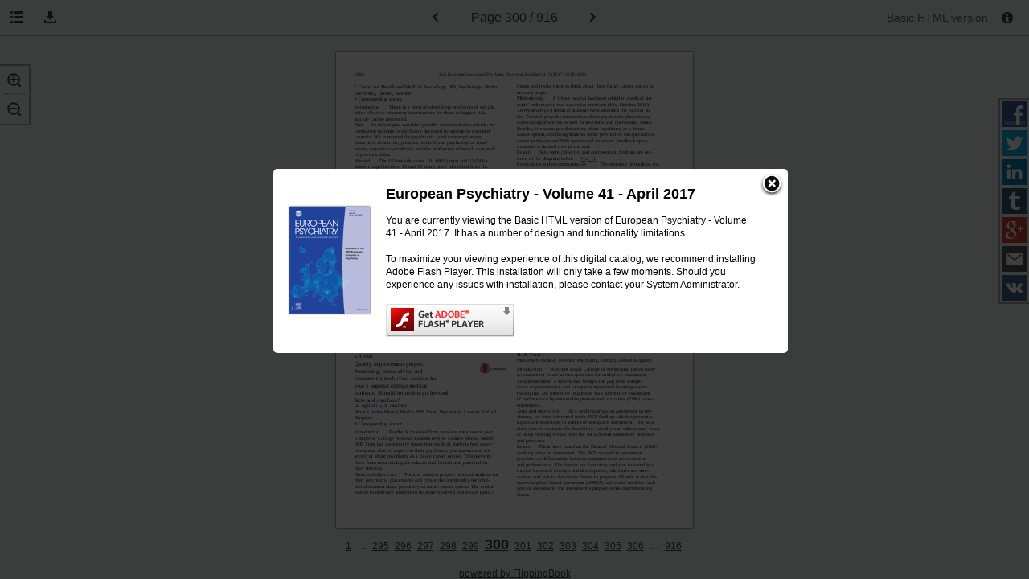

--- FILE ---
content_type: text/html;charset=UTF-8
request_url: https://epa-abstracts-2017.elsevierdigitaledition.com/files/assets/basic-html/page-300.html
body_size: 8292
content:



<!DOCTYPE html>
<html>
<head>
    <meta http-equiv="Content-Type" content="text/html; charset=utf-8" />
	<meta name="viewport" content="width=device-width, height=device-height, initial-scale=0.5, minimum-scale=0.5, user-scalable=yes, maximum-scale=2.0, target-densitydpi=device-dpi" />

    <title>European Psychiatry - Volume 41 - April 2017</title>

    <meta charset="utf-8">

    <meta name="robots" content="all"/>

	<link href="./styles/style.css" type="text/css" rel="stylesheet" />
	<link href="./styles/mobile.css" type="text/css" rel="stylesheet" />
	
    <script type="text/javascript">
    CURRENT_PAGE = "300";
    MAIN_PAGE     = "index.html";
    FILES_FOLDER  = "files";
    HTML5_PUBLICATION = false;


    
    </script>
	
	
	<script src="./javascript/init.js" type="text/javascript"></script>
    <script type="text/javascript">

        STATIC_FOLDER = ".";
        DYNAMIC_FOLDER = "./..";

        PUBLICATION_NAME = "European Psychiatry - Volume 41 - April 2017";

        CURRENT_VERSION = "2.8.9";

        LANGS = ['en','ar','de','es','fi','fr','he','it','ja','nl','no','pl','pt','ru','sv','tr','zh'];
        PUBLICATION_TYPE = "catalog";
        VIDEOS_INFO = {};

    var main = function () {

        loadScript('./javascript/localizator.js',function(){});

        if (document.domain.indexOf('publ.com') != -1 || document.domain.indexOf('cld.bz') != -1 || document.domain.indexOf('cld.mobi') != -1 || document.domain.indexOf('cld.local') != -1) {
            var staticServer = window.location.protocol === 'https:' ? 'https://d2ayihadozxfln.cloudfront.net' : ('http://static.' + window.location.hostname);
            var url = staticServer + "/publication/" + CURRENT_VERSION + "/basic/cloud.js";
            loadScript(url,function(){});
        }

			initAnalytics("basic");
    }

    if (!!window.addEventListener) {
        window.addEventListener('load', main);
    } else {
        window.attachEvent('onload', main);
    }

    function loadScript(url, callback){
        var head = document.getElementsByTagName("head")[0];
        var script = document.createElement('script');
        script.type = 'text/javascript';
        script.src = url;
        head.appendChild(script);
        if (script.readyState){
            script.onreadystatechange = function(){
                if (script.readyState == "loaded" ||
						script.readyState == "complete"){
                    script.onreadystatechange = null;
                    callback();
                }
            };
        } else {
            script.onload = function(){
                callback();
            };
        }
    }
    </script>

		     <script type="text/javascript">
                    var startDate = new Date().getTime();
				    function initAnalytics(version)
				    {
					    var domain = typeof window.location !== "undefined"? window.location.hostname: '';
					    if (typeof universalAnalytics !== 'undefined'){

						    universalAnalytics.init(['UA-66545838-4'], domain, version, startDate, CURRENT_VERSION, false);
						    universalAnalytics.pageView(CURRENT_PAGE);
					    }
				    }

		    </script>
		    <script type="text/javascript" src="./analytics/ua.js">
	    } else
	    {
	      <script type="text/javascript">
		     var _gaq = _gaq || [];
		    _gaq.push(['_setAccount', 'UA-66545838-4']);
		    _gaq.push(['_setAllowLinker', true]);
		    _gaq.push(['_trackPageview']);

		    (function () {
			    var ga = document.createElement('script'); ga.type = 'text/javascript'; ga.async = true;
			    ga.src = ('https:' == document.location.protocol ? 'https://ssl' : 'http://www') + '.google-analytics.com/ga.js';
			    var s = document.getElementsByTagName('script')[0]; s.parentNode.insertBefore(ga, s);
		    })();
	    </script>

    <style type="text/css">
        .areaLinkItem:hover, .contentItemHover:hover, .emptyImage:hover
        {
            	
	background: transparent;
	filter:progid:DXImageTransform.Microsoft.gradient(startColorstr=#3FC7FF,endColorstr=#3FC7FF);
	zoom:1;
	
	background:rgb(63,199,255);
	background:rgba(63,199,255, 0.5);
	

        }



    </style>
</head>
<body style="font-size: 20px; background-color: #ECF0F1;">
	<div class="infoPopUp" id="infoPopUp" ></div>
	<div class="popUp" id="popUp">
		<a id="closeButton" class="closeButtonPopUp" href="#"></a>
		<table class="popUpTable">
			<tbody>
				<tr>
					<td>
						<img alt="Cover" src="./../flash/pages/page0001_s.png" class="popUpCover" />
					</td>
					<td>
						<h4 id="popupTitle">&nbsp;</h4>
						<p id="popupText"></p>
					</td>
				</tr>
			</tbody>
		</table>
	</div>

	<div class="toolbar">
		<ul class="zoomContainer" id="zoomContainer">
			<li>
				<a class="zoomInButton" id="zoomIn" href="#">
					<img src="styles/zoomIn.png" alt="Zoom In" />
				</a>
			</li>
			<li>
				<a class="zoomOutButton" id="zoomOut" href="#">
					<img src="styles/zoomOut.png" alt="Zoom Out" />
				</a>
			</li>
		</ul>

		
		
		<div class="toolbarButtons">
				<a class="tocButton toolbarLink internalLink" href="./toc.html" id="tocLink">
					<img class="iconToolbar" src="styles/toc.png" alt="Table of Contents" />
					<img class="iconToolbar mobile" src="styles/toc-mobile.png" alt="Table of Contents" />
					<span id="tocLabel" class="titleTOCMenu"></span>
				</a>
		    
				<ul class="downloadButton toolbarLink">
					<li class="iconLi">
						<img class="iconToolbar" src="styles/save.png" alt="Downloads" />
                        <img class="iconToolbar mobile" src="styles/save-mobile.png" alt="Downloads" />
					</li>
						<li id="downloadPdf" class="downloadSubMenu">
							<a id="downloadPdfLink" href="./../common/downloads/publication.pdf" target="_blank"></a>
						</li>
										                    					
				</ul>
		</div>

		
		

			<a id="pagePrevArrow" class="toLeftButton toolbarLink internalLink" href="./page-299.html"><img class="iconToolbar" src="styles/previous.png" alt="Previous Page" /></a>
        
		<span class="pager"><span id="pageLabel"></span>&nbsp;300 / 916</span>

				<a id="nextPageArrow" class="toRightButton toolbarLink internalLink" href="./page-301.html"><img class="iconToolbar" src="styles/next.png" alt="Next Page" /></a>

		<ul class="sharingContainer">
			<li>
				<a class="facebookShare" id="facebookShare" href="#" target="_blank">
                    <img src="styles/facebook_32.png" alt="Share on Facebook" />
					<span id="facebookShareText" class="shareTitleMenu"></span>
				</a>
			</li>
			<li>
                <a class="twitterShare" id="twitterShare" href="#" target="_blank">
                    <img src="styles/twitter_32.png" alt="Tweet" />
                    <span id="twitterShareText" class="shareTitleMenu"></span>
                </a>
			</li>
			<li>
                <a class="linkedinShare" id="linkedinShare" href="#" target="_blank">
                    <img src="styles/linkedin_32.png" alt="Share on LinkedIn" />
                    <span id="linkedinShareText" class="shareTitleMenu"></span>
                </a>
			</li>
			<li>
                <a class="tumblrShare" id="tumblrShare" href="#" target="_blank">
                    <img src="styles/tumblr_32.png" alt="Share on Tumblr" />
                    <span id="tumblrShareText" class="shareTitleMenu"></span>
                </a>
			</li>
			<li>
                <a class="googleShare" id="googleShare" href="#" target="_blank">
                    <img src="styles/google_32.png" alt="Share on Google+" />
                    <span id="googleShareText" class="shareTitleMenu"></span>
                </a>
			</li>
			<li>
                <a class="mailShare" id="mailShare" href="#" target="_blank">
                    <img src="styles/email_32.png" alt="E-mail" />
                    <span id="mailShareText" class="shareTitleMenu"></span>
                </a>
			</li>
			<li>
                <a class="vkShare" id="vkShare" href="#" target="_blank">
                    <img src="styles/vk_32.png" alt="Share on VK" />
                    <span id="vkShareText" class="shareTitleMenu"></span>
                </a>
			</li>
		</ul>


		<div class="verContainer" id="verContainer">
			<span id="basicVersionTitle" class="basicInfoTitle"></span>
			<a id="infoButton" class="toolbarLink info" href="#"><img class="iconInfo" src="styles/info.png" alt="Information" /></a>

		</div>
	</div>

	<div class="mainFrame" id="mainFrame">

		<a class="mobileMenuButton" id="mobileMenuButton">
            <img src="styles/mobile-menu.png" alt="Show Menu" style="" />
		</a>

		<div class="mobileNav">
					<a class="toLeftButton toolbarLink internalLink" href="./page-299.html"><img class="iconToolbar" src="styles/prev-mob.png" alt="Previous Page" /></a>
			<span class="pager">300 / 916</span>
					<a class="toRightButton toolbarLink internalLink" href="./page-301.html"><img class="iconToolbar" src="styles/next-mob.png" alt="Next Page" /></a>
		</div>

		<div id="pageContainer" class="pageContainer" style="width: 595px; height: 793px; margin: 40px 0 0 -297px; background-color:#FFFFFF;">
			<img alt="Page Background" src="./../common/page-substrates/page0300.png" style="width: 100%; height: 100%;">


						<p class="textItem testString" style="top:4.413619%;left:5.210084%;width:2.521008%;height:1.008827%;font-size:0.318805em;color:#000000;font-family:Gulliver RM;">
							S296
						</p>
						<p class="textItem testString" style="top:4.413619%;left:28.739496%;width:40.840336%;height:1.008827%;font-size:0.318805em;color:#000000;font-family:Gulliver IT;">
							25th European Congress of Psychiatry / European Psychiatry 41S (2017) S238–S302
						</p>
						<p class="textItem " style="top:6.809584%;left:5.210084%;width:0.672269%;height:1.008827%;font-size:0.298880em;color:#000000;font-family:Gulliver IT;">
							2
						</p>
						<p class="textItem " style="top:6.935687%;left:6.218487%;width:40.336134%;height:1.261034%;font-size:0.398505em;color:#000000;font-family:Gulliver IT;">
							Center for Health and Medical Psychology, JPS, Psychology, &#214;rebro
						</p>
						<p class="textItem " style="top:8.196721%;left:5.210084%;width:16.638655%;height:1.261034%;font-size:0.398505em;color:#000000;font-family:Gulliver IT;">
							University, &#214;rebro, Sweden
						</p>
						<p class="textItem testString" style="top:9.457755%;left:5.210084%;width:0.672269%;height:1.387137%;font-size:0.298880em;color:#000000;font-family:MTSY;">
							∗
						</p>
						<p class="textItem " style="top:9.457755%;left:6.386555%;width:13.781513%;height:1.261034%;font-size:0.398505em;color:#000000;font-family:Gulliver IT;">
							Corresponding author.
						</p>
						<p class="textItem " style="top:11.223203%;left:5.210084%;width:7.731092%;height:1.261034%;font-size:0.398505em;color:#000000;font-family:Gulliver IT;">
							Introduction
						</p>
						<p class="textItem " style="top:11.097100%;left:14.957983%;width:32.605042%;height:1.261034%;font-size:0.398505em;color:#000000;font-family:Gulliver RM;">
							There is a need of identifying predictors of suicide.
						</p>
						<p class="textItem " style="top:12.358134%;left:5.210084%;width:42.352941%;height:1.261034%;font-size:0.398505em;color:#000000;font-family:Gulliver RM;">
							With effective treatment interventions for those at highest risk,
						</p>
						<p class="textItem " style="top:13.619168%;left:5.210084%;width:16.302521%;height:1.261034%;font-size:0.398505em;color:#000000;font-family:Gulliver RM;">
							suicide can be prevented.
						</p>
						<p class="textItem " style="top:14.880202%;left:5.210084%;width:2.521008%;height:1.261034%;font-size:0.398505em;color:#000000;font-family:Gulliver IT;">
							Aim
						</p>
						<p class="textItem " style="top:14.880202%;left:9.747899%;width:37.815126%;height:1.261034%;font-size:0.398505em;color:#000000;font-family:Gulliver RM;">
							To investigate variables possibly associated with suicide, by
						</p>
						<p class="textItem " style="top:16.141236%;left:5.210084%;width:42.352941%;height:1.261034%;font-size:0.398505em;color:#000000;font-family:Gulliver RM;">
							comparing patients in psychiatry deceased by suicide to matched
						</p>
						<p class="textItem " style="top:17.402270%;left:5.210084%;width:42.352941%;height:1.261034%;font-size:0.398505em;color:#000000;font-family:Gulliver RM;">
							controls. We compared the psychiatric ward consumption two
						</p>
						<p class="textItem " style="top:18.663304%;left:5.210084%;width:42.352941%;height:1.261034%;font-size:0.398505em;color:#000000;font-family:Gulliver RM;">
							years prior to suicide, previous medical and psychological treat-
						</p>
						<p class="textItem " style="top:19.924338%;left:5.210084%;width:42.352941%;height:1.261034%;font-size:0.398505em;color:#000000;font-family:Gulliver RM;">
							ments, somatic co-morbidity and the professions of health care staff
						</p>
						<p class="textItem " style="top:21.185372%;left:5.210084%;width:11.260504%;height:1.261034%;font-size:0.398505em;color:#000000;font-family:Gulliver RM;">
							in previous visits.
						</p>
						<p class="textItem " style="top:22.446406%;left:5.210084%;width:4.705882%;height:1.261034%;font-size:0.398505em;color:#000000;font-family:Gulliver IT;">
							Method
						</p>
						<p class="textItem " style="top:22.446406%;left:11.932773%;width:35.630252%;height:1.261034%;font-size:0.398505em;color:#000000;font-family:Gulliver RM;">
							The 153 suicide cases, 101 (66%) men and 52 (34%)
						</p>
						<p class="textItem " style="top:23.707440%;left:5.210084%;width:42.352941%;height:1.261034%;font-size:0.398505em;color:#000000;font-family:Gulliver RM;">
							women, aged between 13 and 96 years, were identified from the
						</p>
						<p class="textItem " style="top:24.968474%;left:5.210084%;width:42.352941%;height:1.261034%;font-size:0.398505em;color:#000000;font-family:Gulliver RM;">
							National Cause of death registry. All cases had previous contact in
						</p>
						<p class="textItem " style="top:26.229508%;left:5.210084%;width:42.352941%;height:1.261034%;font-size:0.398505em;color:#000000;font-family:Gulliver RM;">
							psychiatry in &#214;rebro County and died between January 1st 2007
						</p>
						<p class="textItem " style="top:27.490542%;left:5.210084%;width:42.352941%;height:1.261034%;font-size:0.398505em;color:#000000;font-family:Gulliver RM;">
							through December 31st 2013. Each case had one gender-, age- and
						</p>
						<p class="textItem " style="top:28.751576%;left:5.210084%;width:42.352941%;height:1.261034%;font-size:0.398505em;color:#000000;font-family:Gulliver RM;">
							diagnosis matched patient control from psychiatry. Data on care
						</p>
						<p class="textItem " style="top:30.012610%;left:5.210084%;width:42.352941%;height:1.261034%;font-size:0.398505em;color:#000000;font-family:Gulliver RM;">
							usage were collected from medical records. Correlations were cal-
						</p>
						<p class="textItem " style="top:31.273644%;left:5.210084%;width:42.352941%;height:1.261034%;font-size:0.398505em;color:#000000;font-family:Gulliver RM;">
							culated between ward variables and the outcome variable suicide
						</p>
						<p class="textItem " style="top:32.534678%;left:5.210084%;width:42.352941%;height:1.261034%;font-size:0.398505em;color:#000000;font-family:Gulliver RM;">
							yes/no. Variables significantly correlated to suicide were used in an
						</p>
						<p class="textItem " style="top:33.795712%;left:5.210084%;width:42.352941%;height:1.261034%;font-size:0.398505em;color:#000000;font-family:Gulliver RM;">
							adjusted logistic regression model to analyse possible associations
						</p>
						<p class="textItem " style="top:35.056747%;left:5.210084%;width:8.235294%;height:1.261034%;font-size:0.398505em;color:#000000;font-family:Gulliver RM;">
							with suicide.
						</p>
						<p class="textItem " style="top:36.317781%;left:5.210084%;width:4.369748%;height:1.261034%;font-size:0.398505em;color:#000000;font-family:Gulliver IT;">
							Results
						</p>
						<p class="textItem " style="top:36.317781%;left:11.596639%;width:35.966387%;height:1.261034%;font-size:0.398505em;color:#000000;font-family:Gulliver RM;">
							Among the cases deceased by suicide, we found sig-
						</p>
						<p class="textItem " style="top:37.578815%;left:5.210084%;width:30.756303%;height:1.261034%;font-size:0.398505em;color:#000000;font-family:Gulliver RM;">
							nificantly fewer psychiatric outpatient visits (
						</p>
						<p class="textItem " style="top:37.578815%;left:35.966387%;width:0.840336%;height:1.261034%;font-size:0.398505em;color:#000000;font-family:Gulliver IT;">
							P
						</p>
						<p class="textItem " style="top:37.578815%;left:36.974790%;width:10.588235%;height:1.261034%;font-size:0.398505em;color:#000000;font-family:Gulliver RM;">
							&lt; .01), a smaller
						</p>
						<p class="textItem " style="top:38.839849%;left:5.210084%;width:34.957983%;height:1.261034%;font-size:0.398505em;color:#000000;font-family:Gulliver RM;">
							amount receiving systematic psychological treatment (
						</p>
						<p class="textItem " style="top:38.839849%;left:40.168067%;width:0.840336%;height:1.261034%;font-size:0.398505em;color:#000000;font-family:Gulliver IT;">
							P
						</p>
						<p class="textItem " style="top:38.839849%;left:41.176471%;width:6.554622%;height:1.261034%;font-size:0.398505em;color:#000000;font-family:Gulliver RM;">
							&lt; .01), less
						</p>
						<p class="textItem " style="top:40.100883%;left:5.210084%;width:21.008403%;height:1.261034%;font-size:0.398505em;color:#000000;font-family:Gulliver RM;">
							pharmacological interventions (
						</p>
						<p class="textItem " style="top:40.100883%;left:26.218487%;width:0.840336%;height:1.261034%;font-size:0.398505em;color:#000000;font-family:Gulliver IT;">
							P
						</p>
						<p class="textItem " style="top:40.100883%;left:27.058824%;width:20.504202%;height:1.261034%;font-size:0.398505em;color:#000000;font-family:Gulliver RM;">
							&lt; .01) and a smaller amount of
						</p>
						<p class="textItem " style="top:41.235813%;left:5.210084%;width:34.285714%;height:1.261034%;font-size:0.398505em;color:#000000;font-family:Gulliver RM;">
							treatment provided by a multi-professional team (
						</p>
						<p class="textItem " style="top:41.361917%;left:39.495798%;width:0.840336%;height:1.261034%;font-size:0.398505em;color:#000000;font-family:Gulliver IT;">
							P
						</p>
						<p class="textItem " style="top:41.235813%;left:40.504202%;width:7.226891%;height:1.261034%;font-size:0.398505em;color:#000000;font-family:Gulliver RM;">
							&lt; .01). Less
						</p>
						<p class="textItem " style="top:42.496847%;left:5.210084%;width:42.352941%;height:1.261034%;font-size:0.398505em;color:#000000;font-family:Gulliver RM;">
							occurrence of psychological treatment (OR(adj): 0.459; 95% CI
						</p>
						<p class="textItem " style="top:43.757881%;left:5.210084%;width:8.235294%;height:1.261034%;font-size:0.398505em;color:#000000;font-family:Gulliver RM;">
							0.224–0.874,
						</p>
						<p class="textItem " style="top:43.883985%;left:13.781513%;width:0.840336%;height:1.261034%;font-size:0.398505em;color:#000000;font-family:Gulliver IT;">
							P
						</p>
						<p class="textItem " style="top:43.757881%;left:14.789916%;width:28.403361%;height:1.261034%;font-size:0.398505em;color:#000000;font-family:Gulliver RM;">
							&lt; .05) was significantly associated to suicide.
						</p>
						<p class="textItem " style="top:45.018916%;left:5.210084%;width:7.394958%;height:1.261034%;font-size:0.398505em;color:#000000;font-family:Gulliver IT;">
							Conclusions
						</p>
						<p class="textItem " style="top:45.018916%;left:14.453782%;width:33.109244%;height:1.261034%;font-size:0.398505em;color:#000000;font-family:Gulliver RM;">
							Results indicate that not only repeated visits in
						</p>
						<p class="textItem " style="top:46.279950%;left:5.210084%;width:42.352941%;height:1.261034%;font-size:0.398505em;color:#000000;font-family:Gulliver RM;">
							psychiatric care, but the content of visits (i.e. psychological inter-
						</p>
						<p class="textItem " style="top:47.540984%;left:5.210084%;width:42.352941%;height:1.261034%;font-size:0.398505em;color:#000000;font-family:Gulliver RM;">
							ventions) seems to make an important difference between life and
						</p>
						<p class="textItem " style="top:48.802018%;left:5.210084%;width:4.033613%;height:1.261034%;font-size:0.398505em;color:#000000;font-family:Gulliver RM;">
							death.
						</p>
						<p class="textItem " style="top:50.063052%;left:5.210084%;width:12.941176%;height:1.261034%;font-size:0.398505em;color:#000000;font-family:Gulliver IT;">
							Disclosure of interest
						</p>
						<p class="textItem " style="top:50.063052%;left:20.168067%;width:27.394958%;height:1.261034%;font-size:0.398505em;color:#000000;font-family:Gulliver RM;">
							The authors have not supplied their decla-
						</p>
						<p class="textItem " style="top:51.324086%;left:5.210084%;width:18.319328%;height:1.261034%;font-size:0.398505em;color:#000000;font-family:Gulliver RM;">
							ration of competing interest.
						</p>
						<a class="linkTextItem  " href="http://dx.doi.org/10.1016/j.eurpsy.2017.02.173" target="_blank"  style="top:53.089533%;left:5.210084%;width:30.084034%;height:1.261034%;font-size:0.398505em;color:#0080AC;font-family:Gulliver RM;">
							http://dx.doi.org/10.1016/j.eurpsy.2017.02.173
						</a>
						<p class="textItem testString" style="top:59.016393%;left:5.210084%;width:31.428571%;height:1.639344%;font-size:0.498130em;color:#000000;font-family:Gulliver BL;">
							e-Poster Walk: Training in psychiatry
						</p>
						<p class="textItem " style="top:63.430013%;left:5.210084%;width:5.546218%;height:1.261034%;font-size:0.398505em;color:#000000;font-family:Gulliver BL;">
							EW0560
						</p>
						<p class="textItem " style="top:64.943253%;left:5.210084%;width:25.210084%;height:1.639344%;font-size:0.498130em;color:#000000;font-family:Gulliver BL;">
							Quality improvement project:
						</p>
						<p class="textItem " style="top:66.456494%;left:5.210084%;width:24.537815%;height:1.639344%;font-size:0.498130em;color:#000000;font-family:Gulliver BL;">
							Mentoring, career advice and
						</p>
						<p class="textItem " style="top:67.843632%;left:5.210084%;width:29.579832%;height:1.639344%;font-size:0.498130em;color:#000000;font-family:Gulliver BL;">
							placement introduction session for
						</p>
						<p class="textItem " style="top:69.356873%;left:5.210084%;width:26.218487%;height:1.639344%;font-size:0.498130em;color:#000000;font-family:Gulliver BL;">
							year 5 imperial college medical
						</p>
						<p class="textItem " style="top:70.870113%;left:5.210084%;width:31.932773%;height:1.639344%;font-size:0.498130em;color:#000000;font-family:Gulliver BL;">
							students. Should induction go beyond
						</p>
						<p class="textItem " style="top:72.383354%;left:5.210084%;width:16.638655%;height:1.639344%;font-size:0.498130em;color:#000000;font-family:Gulliver BL;">
							facts and numbers?
						</p>
						<p class="textItem " style="top:73.896595%;left:5.210084%;width:6.722689%;height:1.261034%;font-size:0.398505em;color:#000000;font-family:Gulliver RM;">
							O. Agalioti
						</p>
						<p class="textItem " style="top:74.022699%;left:12.100840%;width:0.672269%;height:1.387137%;font-size:0.298880em;color:#0080AC;font-family:MTSY;">
							∗
						</p>
						<p class="textItem " style="top:73.896595%;left:12.605042%;width:7.731092%;height:1.261034%;font-size:0.398505em;color:#000000;font-family:Gulliver RM;">
							, S. Nayrouz
						</p>
						<p class="textItem " style="top:75.157629%;left:5.378151%;width:40.672269%;height:1.261034%;font-size:0.398505em;color:#000000;font-family:Gulliver IT;">
							West London Mental Health NHS Trust, Psychiatry, London, United
						</p>
						<p class="textItem " style="top:76.418663%;left:5.210084%;width:5.546218%;height:1.261034%;font-size:0.398505em;color:#000000;font-family:Gulliver IT;">
							Kingdom
						</p>
						<p class="textItem " style="top:77.679697%;left:5.210084%;width:0.672269%;height:1.387137%;font-size:0.298880em;color:#000000;font-family:MTSY;">
							∗
						</p>
						<p class="textItem " style="top:77.679697%;left:6.386555%;width:13.781513%;height:1.261034%;font-size:0.398505em;color:#000000;font-family:Gulliver IT;">
							Corresponding author.
						</p>
						<p class="textItem " style="top:79.445145%;left:5.210084%;width:7.731092%;height:1.261034%;font-size:0.398505em;color:#000000;font-family:Gulliver IT;">
							Introduction
						</p>
						<p class="textItem " style="top:79.445145%;left:14.957983%;width:32.605042%;height:1.261034%;font-size:0.398505em;color:#000000;font-family:Gulliver RM;">
							Feedback received from previous rotations of year
						</p>
						<p class="textItem " style="top:80.706179%;left:5.210084%;width:42.352941%;height:1.261034%;font-size:0.398505em;color:#000000;font-family:Gulliver RM;">
							5 Imperial College medical students inWest London Mental Health
						</p>
						<p class="textItem " style="top:81.967213%;left:5.210084%;width:42.352941%;height:1.261034%;font-size:0.398505em;color:#000000;font-family:Gulliver RM;">
							NHS Trust has consistently shown that medical students feel uncer-
						</p>
						<p class="textItem " style="top:83.228247%;left:5.210084%;width:42.352941%;height:1.261034%;font-size:0.398505em;color:#000000;font-family:Gulliver RM;">
							tain about what to expect in their psychiatric placements and are
						</p>
						<p class="textItem " style="top:84.489281%;left:5.210084%;width:42.352941%;height:1.261034%;font-size:0.398505em;color:#000000;font-family:Gulliver RM;">
							sceptical about psychiatry as a future career option. This prevents
						</p>
						<p class="textItem " style="top:85.750315%;left:5.210084%;width:42.352941%;height:1.261034%;font-size:0.398505em;color:#000000;font-family:Gulliver RM;">
							them from maximizing the educational benefit and potential in
						</p>
						<p class="textItem " style="top:87.011349%;left:5.210084%;width:8.907563%;height:1.261034%;font-size:0.398505em;color:#000000;font-family:Gulliver RM;">
							their training.
						</p>
						<p class="textItem " style="top:88.272383%;left:5.210084%;width:11.932773%;height:1.261034%;font-size:0.398505em;color:#000000;font-family:Gulliver IT;">
							Aims and objectives
						</p>
						<p class="textItem " style="top:88.272383%;left:19.159664%;width:28.403361%;height:1.261034%;font-size:0.398505em;color:#000000;font-family:Gulliver RM;">
							Tutorial aims to prepare medical students for
						</p>
						<p class="textItem " style="top:89.533417%;left:5.210084%;width:42.352941%;height:1.261034%;font-size:0.398505em;color:#000000;font-family:Gulliver RM;">
							their psychiatric placements and create the opportunity for infor-
						</p>
						<p class="textItem " style="top:90.794451%;left:5.210084%;width:42.352941%;height:1.261034%;font-size:0.398505em;color:#000000;font-family:Gulliver RM;">
							mal discussion about psychiatry as future career option. The session
						</p>
						<p class="textItem " style="top:92.055485%;left:5.210084%;width:42.352941%;height:1.261034%;font-size:0.398505em;color:#000000;font-family:Gulliver RM;">
							aspires to motivate students to be more involved and active partic-
						</p>
						<p class="textItem " style="top:6.809584%;left:50.588235%;width:42.352941%;height:1.261034%;font-size:0.398505em;color:#000000;font-family:Gulliver RM;">
							ipants and invite them to think about their future career option at
						</p>
						<p class="textItem " style="top:8.070618%;left:50.588235%;width:9.243697%;height:1.261034%;font-size:0.398505em;color:#000000;font-family:Gulliver RM;">
							an early stage.
						</p>
						<p class="textItem " style="top:9.331652%;left:50.588235%;width:8.067227%;height:1.261034%;font-size:0.398505em;color:#000000;font-family:Gulliver IT;">
							Methodology
						</p>
						<p class="textItem " style="top:9.331652%;left:60.672269%;width:32.268908%;height:1.261034%;font-size:0.398505em;color:#000000;font-family:Gulliver RM;">
							A 1-hour tutorial has been added to medical stu-
						</p>
						<p class="textItem " style="top:10.592686%;left:50.588235%;width:42.352941%;height:1.261034%;font-size:0.398505em;color:#000000;font-family:Gulliver RM;">
							dents’ induction in two successive rotations (July–October 2016).
						</p>
						<p class="textItem " style="top:11.853720%;left:50.588235%;width:42.352941%;height:1.261034%;font-size:0.398505em;color:#000000;font-family:Gulliver RM;">
							Thirty-seven (37) medical students have attended the tutorial so
						</p>
						<p class="textItem " style="top:13.114754%;left:50.588235%;width:42.352941%;height:1.261034%;font-size:0.398505em;color:#000000;font-family:Gulliver RM;">
							far. Tutorial provides information about psychiatric placements,
						</p>
						<p class="textItem " style="top:14.375788%;left:50.588235%;width:42.352941%;height:1.261034%;font-size:0.398505em;color:#000000;font-family:Gulliver RM;">
							learning opportunities as well as structural and operational issues.
						</p>
						<p class="textItem " style="top:15.636822%;left:50.588235%;width:42.352941%;height:1.261034%;font-size:0.398505em;color:#000000;font-family:Gulliver RM;">
							Besides, it encourages discussions about psychiatry as a future
						</p>
						<p class="textItem " style="top:16.897856%;left:50.588235%;width:42.352941%;height:1.261034%;font-size:0.398505em;color:#000000;font-family:Gulliver RM;">
							career option, informing students about psychiatric sub-specialties,
						</p>
						<p class="textItem " style="top:18.158890%;left:50.588235%;width:42.352941%;height:1.261034%;font-size:0.398505em;color:#000000;font-family:Gulliver RM;">
							career pathways and NHS operational structure. Feedback ques-
						</p>
						<p class="textItem " style="top:19.419924%;left:50.588235%;width:22.857143%;height:1.261034%;font-size:0.398505em;color:#000000;font-family:Gulliver RM;">
							tionnaire is handed over at the end.
						</p>
						<p class="textItem " style="top:20.680958%;left:50.588235%;width:4.369748%;height:1.261034%;font-size:0.398505em;color:#000000;font-family:Gulliver IT;">
							Results
						</p>
						<p class="textItem " style="top:20.680958%;left:56.806723%;width:35.966387%;height:1.261034%;font-size:0.398505em;color:#000000;font-family:Gulliver RM;">
							Data were collected and analysed and findings are out-
						</p>
						<p class="textItem " style="top:21.941992%;left:50.588235%;width:17.647059%;height:1.261034%;font-size:0.398505em;color:#000000;font-family:Gulliver RM;">
							lined in the diagram below 
						</p>
						<a class="linkTextItem  internalLink" href="./page-300.html" target="_self"  style="top:21.941992%;left:68.235294%;width:0.504202%;height:1.261034%;font-size:0.398505em;color:#000000;font-family:Gulliver RM;">
							(
						</a>
						<a class="linkTextItem  internalLink" href="./page-300.html" target="_self"  style="top:21.941992%;left:68.739496%;width:3.361345%;height:1.261034%;font-size:0.398505em;color:#0080AC;font-family:Gulliver RM;">
							Fig. 1
						</a>
						<a class="linkTextItem  internalLink" href="./page-300.html" target="_self"  style="top:21.941992%;left:72.100840%;width:0.840336%;height:1.261034%;font-size:0.398505em;color:#000000;font-family:Gulliver RM;">
							).
						</a>
						<p class="textItem " style="top:23.203026%;left:50.588235%;width:21.176471%;height:1.261034%;font-size:0.398505em;color:#000000;font-family:Gulliver IT;">
							Conclusions and recommendation
						</p>
						<p class="textItem " style="top:23.203026%;left:73.781513%;width:19.159664%;height:1.261034%;font-size:0.398505em;color:#000000;font-family:Gulliver RM;">
							The majority of medical stu-
						</p>
						<p class="textItem " style="top:24.464061%;left:50.588235%;width:42.352941%;height:1.261034%;font-size:0.398505em;color:#000000;font-family:Gulliver RM;">
							dents have feedback they found tutorial relevant and useful.
						</p>
						<p class="textItem " style="top:25.598991%;left:50.588235%;width:42.352941%;height:1.261034%;font-size:0.398505em;color:#000000;font-family:Gulliver RM;">
							Current tutorial formula will be revised based on feedback collated
						</p>
						<p class="textItem " style="top:26.860025%;left:50.588235%;width:3.865546%;height:1.261034%;font-size:0.398505em;color:#000000;font-family:Gulliver RM;">
							so far.
						</p>
						<p class="textItem " style="top:28.121059%;left:50.588235%;width:42.352941%;height:1.261034%;font-size:0.398505em;color:#000000;font-family:Gulliver RM;">
							Findings are going to be shared with local Undergraduate Educa-
						</p>
						<p class="textItem " style="top:29.382093%;left:50.588235%;width:39.159664%;height:1.261034%;font-size:0.398505em;color:#000000;font-family:Gulliver RM;">
							tional Committee and Imperial College medical school board.
						</p>
						<p class="textItem " style="top:49.558638%;left:50.588235%;width:3.361345%;height:1.261034%;font-size:0.398505em;color:#000000;font-family:Gulliver IT;">
							Fig. 1
						</p>
						<p class="textItem " style="top:49.558638%;left:55.630252%;width:28.571429%;height:1.261034%;font-size:0.398505em;color:#000000;font-family:Gulliver RM;">
							Imperial College medical students’ feedback.
						</p>
						<p class="textItem " style="top:52.963430%;left:50.588235%;width:12.941176%;height:1.261034%;font-size:0.398505em;color:#000000;font-family:Gulliver IT;">
							Disclosure of interest
						</p>
						<p class="textItem " style="top:52.837327%;left:65.378151%;width:27.394958%;height:1.261034%;font-size:0.398505em;color:#000000;font-family:Gulliver RM;">
							The authors have not supplied their decla-
						</p>
						<p class="textItem " style="top:54.098361%;left:50.588235%;width:18.319328%;height:1.261034%;font-size:0.398505em;color:#000000;font-family:Gulliver RM;">
							ration of competing interest.
						</p>
						<a class="linkTextItem  " href="http://dx.doi.org/10.1016/j.eurpsy.2017.02.174" target="_blank"  style="top:55.863808%;left:50.588235%;width:30.084034%;height:1.261034%;font-size:0.398505em;color:#0080AC;font-family:Gulliver RM;">
							http://dx.doi.org/10.1016/j.eurpsy.2017.02.174
						</a>
						<p class="textItem " style="top:58.638083%;left:50.588235%;width:5.546218%;height:1.261034%;font-size:0.398505em;color:#000000;font-family:Gulliver BL;">
							EW0561
						</p>
						<p class="textItem " style="top:60.151324%;left:50.588235%;width:32.100840%;height:1.639344%;font-size:0.498130em;color:#000000;font-family:Gulliver BL;">
							Workplace assessment in crisis? – The
						</p>
						<p class="textItem " style="top:61.664565%;left:50.588235%;width:10.756303%;height:1.639344%;font-size:0.498130em;color:#000000;font-family:Gulliver BL;">
							way forward
						</p>
						<p class="textItem " style="top:63.177806%;left:50.588235%;width:6.890756%;height:1.261034%;font-size:0.398505em;color:#000000;font-family:Gulliver RM;">
							H. Al-Taiar
						</p>
						<p class="textItem " style="top:64.438840%;left:50.756303%;width:38.991597%;height:1.261034%;font-size:0.398505em;color:#000000;font-family:Gulliver IT;">
							MRCPsych–SFHEA, Forensic Psychiatry, Oxford, United Kingdom
						</p>
						<p class="textItem " style="top:66.204288%;left:50.588235%;width:7.731092%;height:1.261034%;font-size:0.398505em;color:#000000;font-family:Gulliver IT;">
							Introduction
						</p>
						<p class="textItem " style="top:66.204288%;left:60.168067%;width:32.605042%;height:1.261034%;font-size:0.398505em;color:#000000;font-family:Gulliver RM;">
							A recent Royal College of Physicians’ (RCP) study
						</p>
						<p class="textItem " style="top:67.465322%;left:50.588235%;width:42.352941%;height:1.261034%;font-size:0.398505em;color:#000000;font-family:Gulliver RM;">
							on assessment raises serious questions for workplace assessment.
						</p>
						<p class="textItem " style="top:68.726356%;left:50.588235%;width:42.352941%;height:1.261034%;font-size:0.398505em;color:#000000;font-family:Gulliver RM;">
							To address these, a system that bridges the gap from compe-
						</p>
						<p class="textItem " style="top:69.987390%;left:50.588235%;width:42.352941%;height:1.261034%;font-size:0.398505em;color:#000000;font-family:Gulliver RM;">
							tence to performance and integrates supervised learning events
						</p>
						<p class="textItem " style="top:71.248424%;left:50.588235%;width:42.352941%;height:1.261034%;font-size:0.398505em;color:#000000;font-family:Gulliver RM;">
							(SLEs) that are formative in purpose with summative assessment
						</p>
						<p class="textItem " style="top:72.509458%;left:50.588235%;width:42.352941%;height:1.261034%;font-size:0.398505em;color:#000000;font-family:Gulliver RM;">
							of performance by entrustable professional activities (EPAs) is rec-
						</p>
						<p class="textItem " style="top:73.770492%;left:50.588235%;width:7.731092%;height:1.261034%;font-size:0.398505em;color:#000000;font-family:Gulliver RM;">
							ommended.
						</p>
						<p class="textItem " style="top:75.031526%;left:50.588235%;width:12.436975%;height:1.261034%;font-size:0.398505em;color:#000000;font-family:Gulliver IT;">
							Aims and objectives
						</p>
						<p class="textItem " style="top:75.031526%;left:65.042017%;width:27.899160%;height:1.261034%;font-size:0.398505em;color:#000000;font-family:Gulliver RM;">
							As a working group on assessment in psy-
						</p>
						<p class="textItem " style="top:76.166456%;left:50.588235%;width:42.352941%;height:1.261034%;font-size:0.398505em;color:#000000;font-family:Gulliver RM;">
							chiatry, we were interested in the RCP findings which represent a
						</p>
						<p class="textItem " style="top:77.427491%;left:50.588235%;width:42.352941%;height:1.261034%;font-size:0.398505em;color:#000000;font-family:Gulliver RM;">
							significant milestone in studies of workplace assessment. The RCP
						</p>
						<p class="textItem " style="top:78.688525%;left:50.588235%;width:42.352941%;height:1.261034%;font-size:0.398505em;color:#000000;font-family:Gulliver RM;">
							aims were to evaluate the feasibility, validity and educational value
						</p>
						<p class="textItem " style="top:79.949559%;left:50.588235%;width:42.352941%;height:1.261034%;font-size:0.398505em;color:#000000;font-family:Gulliver RM;">
							of using existing WPBA tools but for different assessment purposes
						</p>
						<p class="textItem " style="top:81.210593%;left:50.588235%;width:9.411765%;height:1.261034%;font-size:0.398505em;color:#000000;font-family:Gulliver RM;">
							and processes.
						</p>
						<p class="textItem " style="top:82.471627%;left:50.588235%;width:4.369748%;height:1.261034%;font-size:0.398505em;color:#000000;font-family:Gulliver IT;">
							Results
						</p>
						<p class="textItem " style="top:82.471627%;left:56.806723%;width:35.966387%;height:1.261034%;font-size:0.398505em;color:#000000;font-family:Gulliver RM;">
							These were based on the General Medical Council (GMC)
						</p>
						<p class="textItem " style="top:83.732661%;left:50.588235%;width:42.352941%;height:1.261034%;font-size:0.398505em;color:#000000;font-family:Gulliver RM;">
							working party on assessment. The RCP revised its assessment
						</p>
						<p class="textItem " style="top:84.993695%;left:50.588235%;width:42.352941%;height:1.261034%;font-size:0.398505em;color:#000000;font-family:Gulliver RM;">
							processes to differentiate between assessments of development
						</p>
						<p class="textItem " style="top:86.254729%;left:50.588235%;width:42.352941%;height:1.261034%;font-size:0.398505em;color:#000000;font-family:Gulliver RM;">
							and performance. The former are formative and aim to identify a
						</p>
						<p class="textItem " style="top:87.515763%;left:50.588235%;width:42.352941%;height:1.261034%;font-size:0.398505em;color:#000000;font-family:Gulliver RM;">
							trainee’s areas of strength and development; the latter are sum-
						</p>
						<p class="textItem " style="top:88.776797%;left:50.588235%;width:42.352941%;height:1.261034%;font-size:0.398505em;color:#000000;font-family:Gulliver RM;">
							mative and aim to determine fitness to progress. Of note is that the
						</p>
						<p class="textItem " style="top:90.037831%;left:50.588235%;width:42.352941%;height:1.261034%;font-size:0.398505em;color:#000000;font-family:Gulliver RM;">
							sameworkplace based assessment (WPBA) tool canbe used for each
						</p>
						<p class="textItem " style="top:91.298865%;left:50.588235%;width:42.352941%;height:1.261034%;font-size:0.398505em;color:#000000;font-family:Gulliver RM;">
							type of assessment; the assessment’s purpose is the discriminating
						</p>
						<p class="textItem " style="top:92.559899%;left:50.588235%;width:4.201681%;height:1.261034%;font-size:0.398505em;color:#000000;font-family:Gulliver RM;">
							factor.
						</p>
                    <a class="areaLinkItem " href="http://crossmark.crossref.org/dialog/?doi=10.1016/j.eurpsy.2017.02.174&amp;domain=pdf" target="_blank"
                       style="top:65.195460%;left:40.000000%;width:7.563025%;height:2.395965%">
                    </a>
                    <a class="areaLinkItem internalLink" href="./page-300.html" target="_self"
                       style="top:73.644388%;left:12.100840%;width:3.193277%;height:0.882724%">
                    </a>
                    <a class="areaLinkItem " href="http://crossmark.crossref.org/dialog/?doi=10.1016/j.eurpsy.2017.02.175&amp;domain=pdf" target="_blank"
                       style="top:60.403531%;left:85.378151%;width:7.563025%;height:2.395965%">
                    </a>
		</div>

		<div class="footer">
					<a style="color:#3E3E43;" class="footerNavLink internalLink" href="./page-1.html">1</a>
						<span style="color:#3E3E43;" class="footerNavLink">&#8230;</span>
					<a style="color:#3E3E43;" class="footerNavLink internalLink " href="./page-295.html">295</a>
					<a style="color:#3E3E43;" class="footerNavLink internalLink " href="./page-296.html">296</a>
					<a style="color:#3E3E43;" class="footerNavLink internalLink " href="./page-297.html">297</a>
					<a style="color:#3E3E43;" class="footerNavLink internalLink " href="./page-298.html">298</a>
					<a style="color:#3E3E43;" class="footerNavLink internalLink " href="./page-299.html">299</a>
					<a style="color:#3E3E43;" class="footerNavLink internalLink currPage" href="./page-300.html">300</a>
					<a style="color:#3E3E43;" class="footerNavLink internalLink " href="./page-301.html">301</a>
					<a style="color:#3E3E43;" class="footerNavLink internalLink " href="./page-302.html">302</a>
					<a style="color:#3E3E43;" class="footerNavLink internalLink " href="./page-303.html">303</a>
					<a style="color:#3E3E43;" class="footerNavLink internalLink " href="./page-304.html">304</a>
					<a style="color:#3E3E43;" class="footerNavLink internalLink " href="./page-305.html">305</a>
					<a style="color:#3E3E43;" class="footerNavLink internalLink " href="./page-306.html">306</a>
						<span style="color:#3E3E43;" class="footerNavLink">&#8230;</span>
					<a style="color:#3E3E43;" class="footerNavLink internalLink" href="./page-916.html">916</a>

				<a style="color:#3E3E43;" class="footerLink" href="./flipbook.html" target="_blank">
					<span id="poweredBy"></span>&nbsp;FlippingBook
				</a>
		</div>
	</div>
	<script type="text/javascript">
	        if (typeof BASIC_PAGE === 'undefined' && typeof BasicPage !== 'undefined' ){
	            BASIC_PAGE = new BasicPage();
	        }
	        GALLERY_CONTENT = {};

    </script>
</body>
</html>








--- FILE ---
content_type: text/css
request_url: https://epa-abstracts-2017.elsevierdigitaledition.com/files/assets/basic-html/styles/style.css
body_size: 2173
content:
a,abbr,acronym,address,applet,article,aside,audio,b,big,blockquote,body,canvas,caption,center,cite,code,dd,del,details,dfn,div,dl,dt,em,embed,fieldset,figcaption,figure,footer,form,h1,h2,h3,h4,h5,h6,header,hgroup,html,i,iframe,img,ins,kbd,label,legend,li,mark,menu,nav,object,ol,output,p,pre,q,ruby,s,samp,section,small,span,strike,strong,sub,summary,sup,table,tbody,td,tfoot,th,thead,time,tr,tt,u,ul,var,video{font:inherit;font-size:100%;margin:0;padding:0;vertical-align:baseline;border:0}article,aside,details,figcaption,figure,footer,header,hgroup,menu,nav,section{display:block}body{font-family:Arial,sans-serif;font-size:20px;line-height:1;z-index:1}ol,ul{list-style:none}blockquote,q{quotes:none}blockquote:after,blockquote:before,q:after,q:before{content:'';content:none}table{border-spacing:0;border-collapse:collapse}.pageContainer{position:relative;left:50%;overflow:hidden;-webkit-box-shadow:0 0 2px #000;-moz-box-shadow:0 0 2px #000;box-shadow:0 0 2px #000;-ms-filter:'progid:DXImageTransform.Microsoft.Shadow(Strength=2, Direction=135, Color=\'#000000\')';filter:progid:DXImageTransform.Microsoft.Shadow(Strength=2, Direction=135, Color='#000000')}.areaLinkItem,.imageItem,.linkTextItem,.textItem,.videoItem{position:absolute;display:block;white-space:nowrap}.videoItem{background-repeat:no-repeat;background-position:center center;background-size:cover}.imageItem,.videoItem{cursor:pointer}.emptyImage{opacity:0;background-color:red;-ms-filter:'alpha(Opacity=0)';filter:alpha(opacity=0);-moz-opacity:0;-khtml-opacity:0}.emptyImage:hover{opacity:1;background-color:transparent;-ms-filter:'alpha(Opacity=1)';filter:alpha(opacity=1);-moz-opacity:1;-khtml-opacity:1}.contentItemHover{position:absolute;top:0;right:0;bottom:0;left:0}strong{font-weight:700}.blackoutGallery,.blackoutVideo{position:fixed;z-index:1000000;top:0;left:0;width:100%;height:100%;opacity:.7;background-color:#000;-ms-filter:'alpha(Opacity=75)';filter:alpha(Opacity=75)}.galleryImage{position:fixed;z-index:1000001;border-style:solid;border-color:#fff}.galleryPreloader{position:fixed;z-index:1000001;top:50%;left:50%;width:30px;height:30px;margin:-15px 0 0 -15px;border:7px solid #f5f5f5;border-radius:3px;background-color:#f5f5f5}.galleryCloseButton{position:fixed;z-index:1000002;top:50%;left:50%;width:30px;height:30px;background:url(close.png) center center no-repeat}.galleryFrame,.videoFrame{position:fixed;z-index:1000001}.closeVideo{position:absolute;width:50px;height:50px;cursor:pointer}.footerLink{font-size:12px;display:block;clear:both;padding-top:10px}.footer{width:100%;text-align:center}.footerNavLink{font-size:12px;line-height:35px;margin-right:3px}.currPage{font-size:18px;font-weight:700;line-height:40px}.toolbar{font-size:24px;line-height:40px;position:relative;z-index:10000;box-sizing:border-box;width:100%;height:45px;text-align:center;color:#000;border-bottom:2px solid #7592a2;border-bottom:2px solid rgba(64,64,69,.4);background-color:#ecf0f1}.toolbarButtons{position:absolute;top:0;left:0}.shareTitleMenu{display:none}.toolbarLink{margin:0 10px}.iconToolbar{vertical-align:middle}.downloadButton,.tocButton{font-size:24px;float:left}.downloadButton:hover .downloadSubMenu{display:block}.pager{font-size:16px;margin:0 15px;vertical-align:middle;color:#404045}.versions{font-size:14px;line-height:46px;float:right;margin:0 15px;vertical-align:middle;color:#404045}.verContainer{line-height:40px;position:absolute;top:0;right:0;height:45px;padding-right:10px;cursor:pointer}.basicInfoTitle{font-size:14px;line-height:40px;vertical-align:middle;color:#656565}.iconInfo{vertical-align:middle}.basicInfoContainer:hover,.verContainer:hover .basicInfoContainer{display:block}.sharingContainer{font-size:24px;position:fixed;right:0;display:block;box-sizing:border-box;width:38px;margin-top:80px;list-style:none;border-top:2px solid #7592a2;border-top:2px solid rgba(64,64,69,.4);border-bottom:2px solid #7592a2;border-bottom:2px solid rgba(64,64,69,.4);border-left:2px solid #7592a2;border-left:2px solid rgba(64,64,69,.4);background-color:#ecf0f1}.sharingContainer li{width:36px;height:36px;margin:0}.sharingContainer li a img{margin:2px}.iconLi{float:left;height:45px;cursor:pointer}.downloadSubMenu{display:none;float:left;clear:both;width:100%;height:45px;padding:0 10px;cursor:pointer;text-align:left;color:#000;border-right:2px solid #7592a2;border-right:2px solid rgba(64,64,69,.4);border-bottom:2px solid #7592a2;border-bottom:2px solid rgba(64,64,69,.4);border-left:2px solid #7592a2;border-left:2px solid rgba(64,64,69,.4);background-color:#ecf0f1}.downloadSubMenu a{font-size:16px;text-decoration:none;color:#000}.downloadSubMenu:hover{background-color:#cfd3d4}.zoomContainer{font-size:24px;position:fixed;left:0;display:block;box-sizing:border-box;width:38px;margin-top:80px;list-style:none;border-top:2px solid #7592a2;border-top:2px solid rgba(64,64,69,.4);border-right:2px solid #7592a2;border-right:2px solid rgba(64,64,69,.4);border-bottom:2px solid #7592a2;border-bottom:2px solid rgba(64,64,69,.4);background-color:#ecf0f1}.zoomContainer li{font-size:24px;line-height:42px;box-sizing:border-box;width:36px;height:36px;margin:0;text-align:center}.zoomContainer li a{font-size:24px;width:36px;height:36px}.zoomContainer li a img{font-size:24px;margin:2px}.zoomInButton{border-bottom:2px dotted rgba(64,64,69,.4)}.mobileMenuButton{display:none}.mainFrame{position:absolute;z-index:100;top:0;width:100%;padding-top:45px}.iconToolbar.mobile,.titleTOCMenu{display:none}.infoPopUp{position:fixed;z-index:1000000;top:0;left:0;display:none;width:100%;height:100%;opacity:.75;background-color:#000;-ms-filter:'alpha(Opacity=75)';filter:alpha(Opacity=75)}.popUp{position:fixed;z-index:1000001;top:50%;left:50%;display:none;width:600px;margin:-150px 0 0 -300px;padding:20px;border-radius:5px;background-color:#fff}.popUp h4{font-size:18px;font-weight:700;line-height:22px;overflow:hidden;max-width:460px;margin:0 20px;padding:0 10px 0 0;text-overflow:ellipsis}.closeButtonPopUp{position:absolute;top:5px;right:5px;display:block;width:30px;height:30px;cursor:pointer;text-decoration:none;background:url(close.png)}.popUp p{font-size:12px;line-height:16px;margin:0 20px;padding-top:14px}.popUpTable td{vertical-align:top}.popUpTable td:first-child{vertical-align:middle}.bodyBg{position:fixed;top:0;left:0;width:100%;min-width:1024px;height:auto;min-height:100%}@media screen and (max-width:1024px){.bodyBg{left:50%;margin-left:-512px}}.play{position:absolute;top:50%;left:50%}.popUpCover{max-width:100px;-webkit-box-shadow:0 0 2px #000;-moz-box-shadow:0 0 2px #000;box-shadow:0 0 2px #000;-ms-filter:'progid:DXImageTransform.Microsoft.Shadow(Strength=2, Direction=135, Color=\'#000000\')';filter:progid:DXImageTransform.Microsoft.Shadow(Strength=2, Direction=135, Color='#000000')}.mobileNav{display:none}

--- FILE ---
content_type: text/css
request_url: https://epa-abstracts-2017.elsevierdigitaledition.com/files/assets/basic-html/styles/mobile.css
body_size: 918
content:
.isMobile body{position:absolute;width:100%;min-height:100%;background-color:#2a2a2a}.isMobile .bodyBg{display:none}.isMobile .toolbarButtons{position:static}.isMobile .mobileMenuButton{position:relative;z-index:1010;display:block;width:60px;height:60px;padding:15px 15px 0 30px}.isMobile .mobileMenuButton img{width:60px;height:60px}.isMobile .mainFrame{position:absolute;z-index:100;top:0;left:0;width:100%;min-height:100%;padding-top:0;background-color:#d8d9e0}.isMobile .toolbar{position:absolute;z-index:1;top:0;bottom:0;left:0;width:500px;height:auto;border:0;background-color:#2a2a2a}.isMobile .iconToolbar.mobile{display:inline;padding-left:7px}.isMobile .iconToolbar{display:none}.isMobile .downloadButton,.isMobile .tocButton{line-height:76px;position:static;float:left;width:100%;height:80px;margin:0;padding:0 10px;text-align:left;text-decoration:none;border-bottom:1px solid #fff}.isMobile .titleTOCMenu{font-size:20px;display:inline;padding-left:20px;color:#fff}.isMobile #downloadPdf.downloadSubMenu,.isMobile .iconLi{display:inline;clear:none;width:auto;margin:0;padding:0;border:0;background:0 0}.isMobile #downloadPdf.downloadSubMenu a{font-size:20px;display:inline;padding-left:30px;color:#fff}.isMobile .sharingContainer{position:static;float:left;width:100%;margin:0;padding:0;text-align:left;text-decoration:none;border:0;background:0 0}.isMobile .sharingContainer li{line-height:76px;position:static;float:left;width:100%;height:80px;margin:0;padding:0 10px;text-align:left;text-decoration:none;border-bottom:1px solid #fff}.isMobile .sharingContainer li a{display:inline;margin:0;text-decoration:none}.isMobile .sharingContainer li a img{display:inline;margin:0;vertical-align:middle}.isMobile .shareTitleMenu{font-size:20px;display:inline;padding-left:20px;color:#fff}.isMobile #downloadMac.downloadSubMenu,.isMobile #downloadWindows.downloadSubMenu,.isMobile .pager,.isMobile .toLeftButton,.isMobile .toRightButton,.isMobile .userFile,.isMobile .verContainer{display:none}.isMobile .openMenu{left:500px;-webkit-transition:left .5s ease-out;-moz-transition:left .5s ease-out;-o-transition:left .5s ease-out;transition:left .5s ease-out}.isMobile .closeMenu{left:0;-webkit-transition:left .5s ease-out;-moz-transition:left .5s ease-out;-o-transition:left .5s ease-out;transition:left .5s ease-out}.isMobile .footer{margin-bottom:30px}.isMobile .mobileNav{line-height:63px;position:absolute;z-index:1000001;top:0;right:0;display:block;height:60px;padding:15px 15px 0 30px}.isMobile .mobileNav .iconToolbar,.isMobile .mobileNav .pager,.isMobile .mobileNav .toLeftButton,.isMobile .mobileNav .toRightButton{display:inline}.isMobile .mobileNav .iconToolbar{height:30px}.isMobile .mobileNav .pager{font-size:30px}

--- FILE ---
content_type: application/javascript
request_url: https://epa-abstracts-2017.elsevierdigitaledition.com/files/assets/basic-html/javascript/init.js
body_size: 8345
content:
!function a(b,c,d){function e(g,h){if(!c[g]){if(!b[g]){var i="function"==typeof require&&require;if(!h&&i)return i(g,!0);if(f)return f(g,!0);var j=new Error("Cannot find module '"+g+"'");throw j.code="MODULE_NOT_FOUND",j}var k=c[g]={exports:{}};b[g][0].call(k.exports,function(a){var c=b[g][1][a];return e(c?c:a)},k,k.exports,a,b,c,d)}return c[g].exports}for(var f="function"==typeof require&&require,g=0;g<d.length;g++)e(d[g]);return e}({1:[function(a,b,c){var d=a("@flippingbook/fb-publication/libs/publication-detector").PublicationDetector,e=a("@flippingbook/fb-publication/libs/ua-detector").UserAgentDetector;!function(a){"use strict";function b(){var a=-1;if("Microsoft Internet Explorer"==navigator.appName){var b=navigator.userAgent,c=new RegExp("MSIE ([0-9]{1,}[.0-9]{0,})");null!=c.exec(b)&&(a=parseFloat(RegExp.$1))}else if("Netscape"==navigator.appName){var b=navigator.userAgent,c=new RegExp("Trident/.*rv:([0-9]{1,}[.0-9]{0,})");null!=c.exec(b)&&(a=parseFloat(RegExp.$1))}return a}function c(){function c(b){var c=a.document.cookie.match(new RegExp("(?:^|; )"+b.replace(/([\.$?*|{}\(\)\[\]\\\/\+^])/g,"\\$1")+"=([^;]*)"));return c?decodeURIComponent(c[1]):void 0}this.isMobile=!1,this.isFlash=!1,this.isBasic=!1,this.ua=navigator.userAgent.toLowerCase();var d="undefined",e="object",f="Shockwave Flash",g="ShockwaveFlash.ShockwaveFlash",h="application/x-shockwave-flash",i=[0,0,0],j=navigator.platform.toLowerCase(),k=this.ua.match(/(opera|ie|firefox|chrome|version)[\s\/:]([\w\d\.]+)?.*?(safari|version[\s\/:]([\w\d\.]+)|$)/)||[null,"unknown",0];if(typeof navigator.plugins!==d&&typeof navigator.plugins[f]===e){var l=navigator.plugins[f].description;if(l&&(typeof navigator.mimeTypes==d||!navigator.mimeTypes[h]||navigator.mimeTypes[h].enabledPlugin)){var m=!1;l=l.replace(/^.*\s+(\S+\s+\S+$)/,"$1"),i[0]=parseInt(l.replace(/^(.*)\..*$/,"$1"),10),i[1]=parseInt(l.replace(/^.*\.(.*)\s.*$/,"$1"),10),i[2]=/[a-zA-Z]/.test(l)?parseInt(l.replace(/^.*[a-zA-Z]+(.*)$/,"$1"),10):0}}else if(typeof a.ActiveXObject!==d)try{var n=new ActiveXObject(g);n&&(l=n.GetVariable("$version"),l&&(m=!0,l=l.split(" ")[1].split(","),i=[parseInt(l[0],10),parseInt(l[1],10),parseInt(l[2],10)]))}catch(a){}0===i[0]&&0===i[1]&&0===i[2]?this.flash=!1:this.flash=!0,this.publisher={},this.publisher.isOn="undefined"!=typeof c("publisher"),this.browser={},this.platform={},this.device={},this.browser.name="version"==k[1]?k[3]:k[1],this.browser.name="unknown"==this.browser.name?"safari":this.browser.name,this.browser[this.browser.name]=!0;var o="ie"==k[1]&&document.documentMode;if(this.browser.version=o||parseFloat("opera"==k[1]&&k[4]?k[4]:k[2]),this.platform.name=this.ua.match(/ip(?:ad|od|hone)/)?"ios":this.ua.match(/(?:trident)/)?"win":(this.ua.match(/(?:webos|android|bada|symbian|palm|blackberry)/)||j.match(/mac|win|linux/)||["other"])[0],("ontouchstart"in a||navigator.MaxTouchPoints>0||navigator.msMaxTouchPoints>0)&&"win"===this.platform.name&&(this.platform.name="wphone"),this.platform[this.platform.name]=!0,this.platform.version=0,this.platform.mac){var p=this.ua.match(/os\sx\s(\d+[\._]*\d*[\._]*\d*)/);this.platform.version="[object Array]"===Object.prototype.toString.call(p)&&p.length>1?p[1].split(/[\._]/):0}else if(this.platform.ios){var p=this.ua.match(/os\s(\d+_*\d*_*\d*)/);this.platform.version="[object Array]"===Object.prototype.toString.call(p)&&p.length>1?p[1].split("_"):0}else if(this.platform.android){var p=this.ua.match(/android\s(\d+\.*\d*\.*\d*)/);this.platform.version="[object Array]"===Object.prototype.toString.call(p)&&p.length>1?p[1].split("."):0}switch(this.platform.verCheck=function(a){return 1*this.platform.version===1*a?0:1*a>1*this.platform.version?-1:1},this.device.name=this.ua.match(/ipad/)?"ipad":this.ua.match(/ipad/)?"ipad":this.ua.match(/iphone/)?"iphone":this.ua.match(/android/)?"android":j.match(/mac|win|linux/)?"pc":"other","wphone"===this.platform.name&&(this.device.name="wphone"),this.device[this.device.name]=!0,this.device.version=this.platform.version[0],this.device.type=this.ua.match(/(mobile\ssafari)|iphone|ipod/)?"mobile":"tablet",this.queryString=function(){var b={},c=a.location.search.substring(1);if(""===c)return b;for(var d=c.split("&"),e=0;e<d.length;e++)if(""!==d[e]){var f=d[e].split("=");if("undefined"==typeof b[f[0]])b[f[0]]=f[1];else if("string"==typeof b[f[0]]){var g=[b[f[0]],f[1]];b[f[0]]=g}else b[f[0]].push(f[1])}return b}(),this.queryString.v){case"basic":this.isBasic=!0,this.isMobile=this.isFlash=!1;break;case"mobile":this.isMobile=!0;break;case"flash":this.isFlash=!0}var q=this.platform.ios&&b()===-1,r=b()===-1&&this.platform.android&&(parseInt(this.platform.version[0],10)>4||4===parseInt(this.platform.version[0],10)&&parseInt(this.platform.version[1],10)>=1),s=q&&this.browser.safari&&b()===-1,t=r&&this.browser.chrome&&b()===-1;if(this.isBasic||this.isMobile||this.isFlash||((q||r)&&"undefined"==typeof COMPATIBLE?this.isMobile=!0:s||t?this.isMobile=!0:this.flash&&this.device.pc&&(i[0]>10||10===i[0]&&i[1]>=3)?this.isFlash=!0:this.isBasic=!0),this._loadVersion(),this.device.android&&!this.browser.chrome){for(var u=document.getElementsByTagName("meta"),v=0;v<u.length;v++)"viewport"==u[v].name&&document.getElementsByTagName("head")[0].removeChild(u[v]);var w=this.platform.android&&!this.browser.chrome&&(parseInt(this.platform.version[0],10)<4||4===parseInt(this.platform.version[0],10)&&parseInt(this.platform.version[1],10)<=3),x=w?1.5:1,y="width=device-width, height=device-height, initial-scale="+x/a.devicePixelRatio+", minimum-scale="+x/window.devicePixelRatio+", user-scalable=yes, maximum-scale=2.0"+(w?"":", target-densitydpi=device-dpi");if(this.ua.indexOf("gt"))var y="width=device-width, height=device-height, initial-scale=1, minimum-scale=1, user-scalable=yes, maximum-scale=2.0"+(w?"":", target-densitydpi=device-dpi");var z=document.createElement("meta");z.name="viewport",z.content=y,document.getElementsByTagName("head")[0].appendChild(z)}if("undefined"!=typeof a.innerWidth){var A=document.createElement("style");A.appendChild(document.createTextNode("@-ms-viewport{width:"+(a.innerWidth<640?640:a.innerWidth)+"px; zoom: 1;}@-moz-viewport{width:"+(a.innerWidth<640?640:a.innerWidth)+"px; zoom: 1;}  @-webkit-viewport{width:"+(a.innerWidth<640?640:a.innerWidth)+"px; zoom: 1;}  @-o-viewport{width:"+(a.innerWidth<640?640:a.innerWidth)+"px; zoom: 1;} @viewport{width:"+(a.innerWidth<640?640:a.innerWidth)+"px; zoom: 1;}")),document.getElementsByTagName("head")[0].appendChild(A)}}c.prototype._loadVersion=function(){function b(b){var d=a.MAIN_PAGE||"index.html",e="../../../"+d,f=a.document;f.domain.indexOf("publ.com")==-1&&f.domain.indexOf("cld.bz")==-1&&f.domain.indexOf("cld.mobi")==-1&&f.domain.indexOf("cld.local")==-1||(e=a.location.protocol+"//"+a.location.host+"/"+a.location.href.split("/")[4]);var g="";"undefined"!=typeof a.CURRENT_PAGE&&"1"!=a.CURRENT_PAGE&&(g+="#"+encodeURIComponent(a.CURRENT_PAGE));var h="";b&&("mobile"!==c.queryString.v&&"flash"!==c.queryString.v||(h="?v"+c.queryString.v)),a.location=e+h+g}var c=this;if(!("undefined"!=typeof a.IS_DEBUG&&a.IS_DEBUG||this.publisher.isOn))if(a.HTML5_PUBLICATION){var f=new d(new e(a.navigator)),g=f.getSupportedVersions();g&&g.length&&(1===g.length&&"flash"===g[0]||b(!1))}else(this.isMobile||this.isFlash)&&b(!0);this.device.pc||a.document.getElementsByTagName("html")[0].setAttribute("class","isMobile")},a.detector=new c}(window),!function(a){"use strict";function b(){this._popUp(),"undefined"==typeof this.currentZoom&&(this.currentZoom=1),this.pageContainer=document.getElementById("pageContainer"),this.pageRect=this._getBoundingClientRect(this.pageContainer),this.mobileMenu="close",this.lastFontSize=0,this.offset={right:.05,left:.05,top:.05,bottom:.05},this.videoFrame=!1,this.galleryFrame=!1,this.currentWindowWidth=this._getWindowWidth(),this.currentWindowHeight=this._getWindowHeight(),this._setSizes(),this._fontCorrection(),this._parseVideos(),this._parseImages();var b=this;if(this._addEvent(a,"resize",function(){a.detector.device.pc?(b._setSizes.call(b),b._fontCorrection.call(b)):((b.currentWindowWidth<b.currentWindowHeight&&b._getWindowWidth.call(b)>b._getWindowHeight.call(b)||b.currentWindowWidth>b.currentWindowHeight&&b._getWindowWidth.call(b)<b._getWindowHeight.call(b))&&(b._setSizes.call(b),b._fontCorrection.call(b)),b.currentWindowWidth=b._getWindowWidth.call(b),b.currentWindowHeight=b._getWindowHeight.call(b))}),this._zoomButtons(),this._socialButtons(),this._mobileMenu(),a.detector.platform.mac&&document.getElementById("downloadWindows")?document.getElementById("downloadWindows").parentNode.removeChild(document.getElementById("downloadWindows")):a.detector.platform.win&&document.getElementById("downloadMac")?document.getElementById("downloadMac").parentNode.removeChild(document.getElementById("downloadMac")):a.detector.platform.linux&&(document.getElementById("downloadWindows")&&document.getElementById("downloadWindows").parentNode.removeChild(document.getElementById("downloadWindows")),document.getElementById("downloadMac")&&document.getElementById("downloadMac").parentNode.removeChild(document.getElementById("downloadMac"))),"basic"===a.detector.queryString.v)for(var c=this._getElementsByClass("internalLink"),d=0,e=c.length;d<e;d++){var f=c[d];a.HTML5_PUBLICATION||(f.href=f.href+"?v=basic")}}b.prototype._popUp=function(){if(a.HTML5_PUBLICATION)return document.getElementById("infoButton").style.display="none",void(document.getElementById("verContainer").style.cursor="default");var b=function(){document.getElementById("infoPopUp").style.display="none",document.getElementById("popUp").style.display="none"},c=function(){document.getElementById("infoPopUp").style.display="block",document.getElementById("popUp").style.display="block"};this._addEvent(document.getElementById("infoPopUp"),"click",b),this._addEvent(document.getElementById("closeButton"),"click",b),this._addEvent(document.getElementById("verContainer"),"click",c)},b.prototype._mobileMenu=function(){if(document.getElementById("mobileMenuButton")){var b=this;"ontouchstart"in document.documentElement&&(!a.detector.platform.android||a.detector.browser.chrome||a.detector.browser.opera||a.detector.browser.firefox)?(document.getElementById("mobileMenuButton").addEventListener("touchstart",function(a){a.preventDefault(),a.stopPropagation()}),document.getElementById("mobileMenuButton").addEventListener("touchend",function(a){a.stopPropagation(),a.preventDefault(),"close"===b.mobileMenu?b._mobileMenuOpen.call(b):b._mobileMenuClose.call(b)}),document.getElementById("mainFrame").addEventListener("touchend",function(){event.stopPropagation(),"close"!==b.mobileMenu&&b._mobileMenuClose.call(b)})):(this._addEvent(document.getElementById("mobileMenuButton"),"click",function(){event.stopPropagation(),event.preventDefault(),"close"===b.mobileMenu?b._mobileMenuOpen.call(b):b._mobileMenuClose.call(b)}),this._addEvent(document.getElementById("mainFrame"),"click",function(){"close"!==b.mobileMenu&&b._mobileMenuClose.call(b)}))}},b.prototype._mobileMenuOpen=function(){document.getElementById("mainFrame").className="mainFrame openMenu",this.mobileMenu="open"},b.prototype._mobileMenuClose=function(){document.getElementById("mainFrame").className="mainFrame closeMenu",this.mobileMenu="close"},b.prototype._socialButtons=function(b){var c=a.FILES_FOLDER||"files",d=a.MAIN_PAGE||"index.html";if(document.getElementById("facebookShare")){if("undefined"==typeof b){b=a.location.href;var e=new RegExp("/"+c+"/.*","i");b=b.replace(e,"/"+d)}b=encodeURIComponent(b);var f=encodeURIComponent(a.PUBLICATION_NAME);document.getElementById("facebookShare").setAttribute("href","//m.facebook.com/sharer.php?u="+b),document.getElementById("twitterShare").setAttribute("href","//twitter.com/intent/tweet?text="+f+"&url="+b),document.getElementById("linkedinShare").setAttribute("href","//www.linkedin.com/shareArticle?mini=true&url="+b+"&title="+f+"&summary="+f+"&source="+b),document.getElementById("tumblrShare").setAttribute("href","//www.tumblr.com/share/link?url="+b+"&name="+f),document.getElementById("googleShare").setAttribute("href","//plus.google.com/share?url="+b),document.getElementById("mailShare").setAttribute("href","mailto:?subject="+f+"&body="+b),document.getElementById("vkShare").setAttribute("href","//vk.com/share.php?url="+b+"&title="+f)}},b.prototype._zoomButtons=function(){function b(a,b,c,d,e){try{if(!a||!b)return!1;var f=a+"="+encodeURIComponent(b);return f+="; path=/",c&&(f+="; expires="+c.toGMTString()),d&&(f+="; domain="+d),e&&(f+="; secure"),document.cookie=f,!0}catch(a){console.log(a)}}if(document.getElementById("zoomIn")){if((a.PointerEvent||"ontouchstart"in a)&&!a.detector.device.pc)return void document.getElementById("zoomContainer").parentNode.removeChild(document.getElementById("zoomContainer"));var c=this,d=(this._getWindowWidth()-100)/this._getFitScreenSizes(this.pageRect.width,this.pageRect.height).width,e=new Date;e.setMonth(e.getMonth()+6),this._addEvent(document.getElementById("zoomIn"),"click",function(){c.currentZoom+.2>d||(c.currentZoom=c.currentZoom+.2,c._setSizes.call(c),c._fontCorrection.call(c))}),this._addEvent(document.getElementById("zoomOut"),"click",function(){1!==c.currentZoom&&(c.currentZoom=c.currentZoom-.2,c._setSizes.call(c),c._fontCorrection.call(c),b("zoom",c.currentZoom,e))})}},b.prototype._getFitScreenSizes=function(a,b,c){c=c||this._getWindowWidth()*(2*this.offset.top),c=Math.round(c);var d=this._getWindowWidth(),e=this._getWindowHeight(),f=d/e,g=0==b?0:a/b,h=Math.round(f>g?0==b?0:a*(e-c)/b:d-c),i=Math.round(f>g?e-c:0==a?0:b*(d-c)/a);return{width:Math.round(h),height:Math.round(i)}},b.prototype._getFitWidthSizes=function(a,b,c){c=c||this._getBoundingClientRect(document.body).width*(2*this.offset.top),c=Math.round(c);var d=this._getBoundingClientRect(document.body).width,e=Math.round(d-c),f=Math.round(b*(d-c)/a);return{width:Math.round(e),height:Math.round(f)}},b.prototype._setSizes=function(){var b=0,c=0;"undefined"!=typeof a.TOC_BOOK_HEIGHT?(this.newRect=a.detector.device.pc?this._getFitScreenSizes(this.pageRect.width,a.TOC_BOOK_HEIGHT):this._getFitWidthSizes(this.pageRect.width,a.TOC_BOOK_HEIGHT),this.pageContainer.style.width=this.newRect.width*this.currentZoom+"px",b=this._getWindowHeight()>this.pageRect.height*this.currentZoom?(this._getWindowHeight()-this.pageRect.height*this.currentZoom)/2:this._getWindowHeight()*this.offset.top,c=this._getWindowWidth()-100>this.newRect.width*this.currentZoom?(this._getWindowWidth()-this.newRect.width*this.currentZoom)/2+"px":this._getWindowWidth()*this.offset.left+"px"):(this.newRect=a.detector.device.pc?this._getFitScreenSizes(this.pageRect.width,this.pageRect.height):this._getFitWidthSizes(this.pageRect.width,this.pageRect.height),this.pageContainer.style.width=this.newRect.width*this.currentZoom+"px",this.pageContainer.style.height=this.newRect.height*this.currentZoom+"px",b=this._getWindowHeight()>this.newRect.height*this.currentZoom?(this._getWindowHeight()-this.newRect.height*this.currentZoom)/2:this._getWindowHeight()*this.offset.top,c=this._getWindowWidth()-100>this.newRect.width*this.currentZoom?(this._getWindowWidth()-this.newRect.width*this.currentZoom)/2+"px":this._getWindowWidth()*this.offset.left+"px"),this.pageContainer.style.left="0",b=b-45>10?b-45:10,"pc"!==a.detector.device.type&&(b=20),this.pageContainer.style.margin=b+"px 0 0 "+c;var d=0==this.pageRect.width?0:this.newRect.width*this.currentZoom*20/this.pageRect.width;this.lastFontSize=d.toFixed(6),document.body.style.fontSize=this.lastFontSize+"px"},b.prototype._fontCorrection=function(){for(var a=this._getElementsByClass("testString"),b=0,c=0,d=a.length;c<d;c++){var e=a[c],f=e.parentNode,g=this._getBoundingClientRect(e),h=this._getBoundingClientRect(f),i=this._getBoundingClientRect(document.getElementById("pageContainer")),j=0==i.width?0:h.width/i.width,k=g.width-h.width>0?(g.width-h.width)/h.width:0;k*=j,b=b>=k?b:k}document.body.style.fontSize=this.lastFontSize*(1-b)+"px"},b.prototype._parseVideos=function(){for(var b=this._getElementsByClass("videoItem"),c=this,d=0,e=b.length;d<e;d++){var f=b[d],g=f.className.split(" ")[1],h=VIDEOS_INFO[f.id],i=h.videoId;!function(a,b){c._addEvent(f,"click",function(){c._showVideo.call(c,a,b)})}(i,g);var j=h.thumb;j&&!function(a,b){var d=new Image;d.onload=function(a){b.style.backgroundImage="url('"+a.target.src+"')",c._sizeVideoIcon(b)},d.src=a}(j,f)}this._addEvent(a,"resize",function(a){c._sizeVideoIcons()})},b.prototype._sizeVideoIcons=function(){for(var a=this._getElementsByClass("videoItem"),b=0,c=a.length;b<c;b++)this._sizeVideoIcon(a[b])},b.prototype._sizeVideoIcon=function(a){var b=this._getBoundingClientRect(a),c=this._getElementsByClass("play",a)[0];if(c){var d=b.height>50?.35*b.height:.8*b.height;c.style.width=d+"px",c.style.height=d+"px",c.style.margin=-d/2+"px 0 0 "+-d/2+"px"}},b.prototype._showVideo=function(b,c){this.videoFrame=document.createElement("iframe");var d=document.createElement("div"),e=this;this._getFitScreenSizes(1600,900,this._getWindowHeight()/10);d.className="blackoutVideo",document.body.appendChild(d),this._addEvent(d,"click",function(a){a.stopPropagation?a.stopPropagation():a.returnValue=!1,e._hideVideo.call(e)}),"youtube"===c?(this.videoFrame.className=this.videoFrame.className+" youtube-player",this.videoFrame.src="//www.youtube.com/embed/"+b+"?autoplay=1&html5=1"):this.videoFrame.src="//player.vimeo.com/video/"+b+"?title=0&amp;byline=0&amp;portrait=0&amp;color=da4541",a.detector.publisher.isOn&&(this.videoFrame.src+="&publisher=1"),document.body.appendChild(this.videoFrame),this._resizeVideo(),this._addEvent(a.document,"keyup",function(a){a.stopPropagation?a.stopPropagation():a.returnValue=!1;var b=a.keyCode?a.keyCode:a.which;27===b&&e._hideVideo.call(e)}),this._addEvent(a,"resize",function(a){e._resizeVideo()})},b.prototype._resizeVideo=function(){if(this.videoFrame){var a=this._getFitScreenSizes(1600,900,this._getWindowHeight()/10);this.videoFrame.className="videoFrame",this.videoFrame.setAttribute("type","text/html"),this.videoFrame.setAttribute("width",a.width+"px"),this.videoFrame.setAttribute("height",a.height+"px"),this.videoFrame.setAttribute("frameBorder","0"),this.videoFrame.style.top="50%",this.videoFrame.style.left="50%",this.videoFrame.style.margin=-a.height/2+"px 0 0 "+-a.width/2+"px"}},b.prototype._hideVideo=function(){var a=this._getElementsByClass("blackoutVideo");this.videoFrame&&this.videoFrame.parentNode.removeChild(this.videoFrame);for(var b=0,c=a.length;b<c;b++){var d=a[b];d.parentNode.removeChild(d)}this.videoFrame=!1},b.prototype._parseImages=function(){for(var b=this._getElementsByClass("imageItem"),c=this,d=0,e=b.length;d<e;d++){var f=b[d],g=f.id;!function(b){c._addEvent(f,"click",function(){"undefined"!=typeof a.GALLERY_CONTENT&&b in a.GALLERY_CONTENT&&c._showGallery.call(c,b)})}(g)}},b.prototype._showGallery=function(b){var c=document.createElement("div"),d=this;c.className="blackoutGallery",document.body.appendChild(c),this._addEvent(c,"click",function(a){a.stopPropagation?a.stopPropagation():a.returnValue=!1,d._hideGallery.call(d)});var e=document.createElement("img");e.className="galleryPreloader",e.setAttribute("src",a.DYNAMIC_FOLDER+"/basic-html/styles/preloader.gif"),document.body.appendChild(e),this.imageContainer=document.createElement("img"),this.imageContainer.className="galleryImage",this._addEvent(this.imageContainer,"load",function(){e&&e.parentNode.removeChild(e),d.imageContainerCloseButton=document.createElement("a"),d.imageContainerCloseButton.className="galleryCloseButton",d.imageContainerCloseButton.setAttribute("href","#"),document.body.appendChild(d.imageContainerCloseButton),d.imageContainerWidth=d.imageContainer.width,d.imageContainerHeight=d.imageContainer.height,d._resizeImage(),d._addEvent(d.imageContainerCloseButton,"click",function(a){a.stopPropagation?a.stopPropagation():a.returnValue=!1,d._hideGallery.call(d)})}),this._addEvent(this.imageContainer,"error",function(){e&&e.parentNode.removeChild(e)}),this.imageContainer.style.top="-1000%",this.imageContainer.style.left="-1000%",this.imageContainer.setAttribute("src",a.GALLERY_CONTENT[b][0]),document.body.appendChild(this.imageContainer),this._addEvent(a.document,"keyup",function(a){a.stopPropagation?a.stopPropagation():a.returnValue=!1;var b=a.keyCode?a.keyCode:a.which;27===b&&d._hideGallery.call(d)}),this._addEvent(a,"resize",function(a){d._resizeImage()})},b.prototype._resizeImage=function(){if(this.imageContainer&&this.imageContainerCloseButton){var a=6,b=this.imageContainerWidth,c=this.imageContainerHeight,d=30+.1*Math.max(this._getWindowWidth(),this._getWindowHeight()),e=this._getWindowWidth()-d,f=this._getWindowHeight()-d;if(this.imageContainer.style.backgroundColor="#FFFFFF",this.imageContainerWidth>e-2*a||this.imageContainerHeight>f-2*a){var g=this._getFitScreenSizes(this.imageContainerWidth,this.imageContainerHeight,d);this.imageContainer.setAttribute("width",g.width+"px"),this.imageContainer.setAttribute("height",g.height+"px"),this.imageContainer.style.margin=-(g.height/2+a)+"px 0 0 "+(-g.width/2-a)+"px",this.imageContainerCloseButton.style.margin=-(g.height/2+a+15)+"px 0 0 "+(g.width/2+a-15)+"px"}else this.imageContainer.setAttribute("width",b+"px"),this.imageContainer.setAttribute("height",c+"px"),this.imageContainer.style.margin=-(c/2+a)+"px 0 0 "+(-b/2-a)+"px",this.imageContainerCloseButton.style.margin=-(c/2+a+15)+"px 0 0 "+(b/2+a-15)+"px";this.imageContainer.style.borderWidth=a+"px",this.imageContainer.style.top="50%",this.imageContainer.style.left="50%"}},b.prototype._hideGallery=function(){var a=this._getElementsByClass("blackoutGallery"),b=this._getElementsByClass("galleryPreloader");this.imageContainer&&this.imageContainer.parentNode.removeChild(this.imageContainer),this.imageContainerCloseButton&&this.imageContainerCloseButton.parentNode.removeChild(this.imageContainerCloseButton);for(var c=0,d=a.length;c<d;c++){var e=a[c];e.parentNode.removeChild(e)}for(c=0,d=b.length;c<d;c++){var f=b[c];f.parentNode.removeChild(f)}this.imageContainer=!1,this.imageContainerCloseButton=!1,this.imageContainerHeight=this.imageContainerWidth=0},b.prototype._getBoundingClientRect=function(a){var b=a.getBoundingClientRect();return{width:b.width||b.right-b.left,height:b.height||b.bottom-b.top,left:b.left,right:b.right,top:b.top,bottom:b.bottom}},b.prototype._getWindowWidth=function(){return a.innerWidth||document.documentElement.clientWidth||document.body.clientWidth},b.prototype._getWindowHeight=function(){return a.innerHeight||document.documentElement.clientHeight||document.body.clientHeight},b.prototype._getElementsByClass=function(b,c){if("undefined"==typeof c&&(c=a.document),"function"==typeof c.getElementsByClassName)return c.getElementsByClassName(b);var d=[],e=c.getElementsByTagName("*");for(var f in e)if(Object.prototype.hasOwnProperty.call(e,f)&&"object"==typeof e[f]){var g=Object.prototype.hasOwnProperty.call(e[f],"className")?e[f].className:e[f].getAttribute("className"),h=null===g?[]:g.split(" ");this._indexOf(h,b)!==-1&&d.push(e[f])}return d},b.prototype._addEvent=function(b,c,d){a.addEventListener?b.addEventListener(c,d,!0):b.attachEvent("on"+c,d)},b.prototype._indexOf=function(a,b){if(null==a)return-1;var c,d;for(c=0,d=a.length;c<d;c++)if(c in a&&a[c]===b)return c;return-1},b.prototype._setFrame=function(){navigator.userAgent.match(/iPad;.*CPU.*OS 7_\d/i)&&(document.body.style.height=this._getWindowHeight()+"px"),a.scrollTo(0,0)},a.BasicPage=b;var c=function(){"undefined"==typeof a.BASIC_PAGE&&(a.BASIC_PAGE=new b)};a.addEventListener?a.addEventListener("load",c,!0):a.attachEvent("onload",c)}(window)},{"@flippingbook/fb-publication/libs/publication-detector":2,"@flippingbook/fb-publication/libs/ua-detector":3}],2:[function(a,b,c){(function(a){!function(b,d){"use strict";"undefined"!=typeof c?b(a,c):b(d,d)}(function(a,b){"use strict";function c(a,b){this.userAgentInfo=a,this.priorities=b}c.prototype.constructor=c,c.prototype.getSupportedVersions=function(){var a=[];if(this.userAgentInfo.device.desktop){var b=this.userAgentInfo.os.mac&&this.userAgentInfo.browser.safari?[19,0]:[10,3],c=this.userAgentInfo.flash;if(c&&(c[0]>b[0]||c[0]===b[0]&&c[1]>=b[1])&&a.push("flash"),this.userAgentInfo.browser.ie){var d=(this.userAgentInfo.browser.version||"7.0").split(".")[0];d>10&&a.push("html")}else a.push("html")}else{var e=this.userAgentInfo.os.ios,f=this.userAgentInfo.os.android&&(parseInt(this.userAgentInfo.os.version.split(".")[0],10)>4||4===parseInt(this.userAgentInfo.os.version.split(".")[0],10)&&parseInt(this.userAgentInfo.os.version.split(".")[1],10)>=1);(e||f)&&a.push("mobile")}return a},c.prototype.mainVersion=function(){var a=this.getSupportedVersions();if(this.priorities){for(var b=0;b<this.priorities.length;b++)for(var c=0;c<a.length;c++)if(a[c]===this.priorities[b])return this.priorities[b]}else if(a&&a.length>0)return a[0];return null},c.prototype.isRenderable=function(){return null!==this.mainVersion()},b.PublicationDetector=c},this)}).call(this,"undefined"!=typeof global?global:"undefined"!=typeof self?self:"undefined"!=typeof window?window:{})},{}],3:[function(a,b,c){(function(a){!function(b,d){"use strict";"undefined"!=typeof c?b(a,c):b(d,d)}(function(a,b){"use strict";function c(a){this._navigator=a,this.browser=this._getBrowser(),this.flash=this._getFlash(),this.os=this._getOS(),this.device=this._getDevice()}c.prototype.constructor=c,c.prototype._getBrowser=function(){var a,b="undefined"!=typeof this._navigator?this._navigator.userAgent.toLowerCase():"",c=function(a){var c=b.match(a);return c&&c.length>1&&c[1]||""},d=/CrOS/.test(b),e=c(/edge\/(\d+(\.\d+)?)/i),f=c(/version\/(\d+(\.\d+)?)/i),g=!1;return/opera|opr/i.test(b)?a={name:"Opera",opera:!0,version:f||c(/(?:opera|opr)[\s\/](\d+(\.\d+)?)/i)}:/yabrowser/i.test(b)?a={name:"Yandex Browser",yandexbrowser:!0,version:f||c(/(?:yabrowser)[\s\/](\d+(\.\d+)?)/i)}:/windows phone/i.test(b)?(g=!0,a={name:"Windows Phone IE",ie:!0},e?(a.msedge=!0,a.version=e):(a.msie=!0,a.version=c(/iemobile\/(\d+(\.\d+)?)/i))):/msie|trident/i.test(b)?(a={name:"Internet Explorer",msie:!0,ie:!0,version:c(/(?:msie |rv:)(\d+(\.\d+)?)/i)},/trident/i.test(b)&&("7.0"===a.version&&"4.0"===c(/(?:trident\/)(\d+(\.\d+)?)/i)&&(a.version="8.0"),"7.0"===a.version&&"5.0"===c(/(?:trident\/)(\d+(\.\d+)?)/i)&&(a.version="9.0"))):a=/silk/i.test(b)?{name:"Amazon Silk",silk:!0,version:c(/silk\/(\d+(\.\d+)?)/i)}:d?{name:"Chrome",chrome:!0,version:c(/(?:chrome|crios|crmo)\/(\d+(\.\d+)?)/i)}:/chrome.+? edge/i.test(b)?{name:"Microsoft Edge",ie:!0,msedge:!0,version:e}:/chrome|crios|crmo/i.test(b)?{name:"Chrome",chrome:!0,version:c(/(?:chrome|crios|crmo)\/(\d+(\.\d+)?)/i)}:/seamonkey\//i.test(b)?{name:"SeaMonkey",seamonkey:!0,version:c(/seamonkey\/(\d+(\.\d+)?)/i)}:/firefox|iceweasel/i.test(b)?{name:"Firefox",firefox:!0,version:c(/(?:firefox|iceweasel)[ \/](\d+(\.\d+)?)/i)}:/phantom/i.test(b)?{name:"PhantomJS",phantom:!0,version:c(/phantomjs\/(\d+(\.\d+)?)/i)}:/safari/i.test(b)?{name:"Safari",safari:!0,version:f}:{other:!0},g||a.msie||a.msedge||!/(apple)?webkit/i.test(b)?!a.opera&&/gecko\//i.test(b)&&(a.name=a.name||"Gecko",a.gecko=!0,a.version=a.version||c(/gecko\/(\d+(\.\d+)?)/i)):(a.name=a.name||"Webkit",a.webkit=!0,!a.version&&f&&(a.version=f)),a.name||(a.name="Other"),a},c.prototype._getFlash=function(){var b="undefined",c="object",d="Shockwave Flash",e="ShockwaveFlash.ShockwaveFlash",f="application/x-shockwave-flash",g=null;if(typeof this._navigator.plugins!==b&&typeof this._navigator.plugins[d]===c){var h=this._navigator.plugins[d].description;if(h&&(typeof this._navigator.mimeTypes===b||!this._navigator.mimeTypes[f]||this._navigator.mimeTypes[f].enabledPlugin)){var i=!1;h=h.replace(/^.*\s+(\S+\s+\S+$)/,"$1"),g=[parseInt(h.replace(/^(.*)\..*$/,"$1"),10),parseInt(h.replace(/^.*\.(.*)\s.*$/,"$1"),10),/[a-zA-Z]/.test(h)?parseInt(h.replace(/^.*[a-zA-Z]+(.*)$/,"$1"),10):0]}}else if(typeof a.ActiveXObject!==b)try{var j=new a.ActiveXObject(e);j&&(h=j.GetVariable("$version"),h&&(i=!0,h=h.split(" ")[1].split(","),g=[parseInt(h[0],10),parseInt(h[1],10),parseInt(h[2],10)]))}catch(a){}return g},c.prototype._getOS=function(){var a="undefined"!=typeof this._navigator?this._navigator.userAgent.toLowerCase():"",b=function(b){var c=a.match(b);return c&&c.length>1&&c[1]||""},c={name:"Other",other:!0},d=b(/(ipod|iphone|ipad)/i).toLowerCase(),e=/like android/i.test(a),f=!e&&/android/i.test(a),g=b(/version\/(\d+(\.\d+)?)/i);return d?c={name:"iOS",version:b(/os\s(\d+_*\d*_*\d*)/).split("_").join("."),ios:!0}:f?c={name:"Android",version:b(/android\s(\d+\.*\d*\.*\d*)/),android:!0}:/mac os/.test(a)?c={name:"Mac OS",mac:!0}:/windows/i.test(a)?c={name:"Windows",windows:!0}:/playbook|blackberry|\bbb\d+/i.test(a)||/rim\stablet/i.test(a)?c={name:"Blackberry",blackberry:!0,version:g||b(/blackberry[\d]+\/(\d+(\.\d+)?)/i)}:/(web|hpw)os/i.test(a)?(c={name:"WebOS",webos:!0,version:g||b(/w(?:eb)?osbrowser\/(\d+(\.\d+)?)/i)},/touchpad\//i.test(a)&&(c.touchpad=!0)):/bada/i.test(a)?c={name:"Bada",bada:!0,version:b(/dolfin\/(\d+(\.\d+)?)/i)}:/tizen/i.test(a)?c={name:"Tizen",tizen:!0,version:b(/(?:tizen\s?)?browser\/(\d+(\.\d+)?)/i)||g}:/sailfish/i.test(a)?c={name:"Sailfish",sailfish:!0,version:b(/sailfish\s?browser\/(\d+(\.\d+)?)/i)}:/firefox|iceweasel/i.test(a)&&/\((mobile|tablet);[^\)]*rv:[\d\.]+\)/i.test(a)&&(c={name:"Firefox OS",firefoxos:!0}),c},c.prototype._getDevice=function(){var a="undefined"!=typeof this._navigator?this._navigator.userAgent.toLowerCase():"",b={},c=/like android/i.test(a),d=!c&&/android/i.test(a),e=/cros/.test(a);return b.name=a.match(/ipad/)?"ipad":a.match(/ipod/)?"ipod":a.match(/iphone/)?"iphone":d?"android":a.match(/windows phone/)?"wphone":a.match(/mobile/)?"mobile":a.match(/mac|win|linux/)||e?"desktop":"other",b[b.name]=!0,b},b.UserAgentDetector=c},this)}).call(this,"undefined"!=typeof global?global:"undefined"!=typeof self?self:"undefined"!=typeof window?window:{})},{}]},{},[1]);

--- FILE ---
content_type: application/javascript
request_url: https://epa-abstracts-2017.elsevierdigitaledition.com/files/assets/basic-html/javascript/localizator.js
body_size: 1489
content:
!function(a){"use strict";function b(a,b){document.getElementById(a)&&(document.getElementById(a).innerHTML=b)}function c(a,b){document.getElementById(a)&&document.getElementById(a).setAttribute("title",b)}String.format||(String.format=function(a){var b=Array.prototype.slice.call(arguments,1);return a.replace(/{(\d+)}/g,function(a,c){return"undefined"!=typeof b[c]?b[c]:a})});var d=a.LANGS[0],e=a.navigator.userLanguage||a.navigator.language;if("undefined"!=typeof e&&(e=e.split("-")[0].toLowerCase(),e!=d))for(var f=0;f<LANGS.length;f++)if(LANGS[f]==e){d=LANGS[f];break}a.localPending=function(){var d=a.document;b("popupTitle",a.PUBLICATION_NAME);var e="";switch(a.PUBLICATION_TYPE){case"book":e=LOCALS["FLIP BOOK"];break;case"catalog":e=LOCALS["DIGITAL CATALOG"];break;case"document":e=LOCALS.DOCUMENT;break;case"magazine":e=LOCALS["DIGITAL MAGAZINE"];break;case"photoalbum":e=LOCALS["PHOTO GALLERY"]}var f='<a id="flashLink" href="http://get.adobe.com/flashplayer/" title="Install Flash Player"><img src="./styles/get_flash_player.jpg" alt="Install Flash Player" border="0" style="border:0;display:block;" width="160" height="41"></a>',g=String.format(LOCALS.SEO_INFO_TEXT,a.PUBLICATION_NAME," ");if(a.detector.device.pc&&(g+="<br/><br/>"+String.format(LOCALS.NOTIFICATION_TEXT,e),g+="<br/><br/>"+f),b("popupText",g),c("closeButton",LOCALS.CLOSE_BUTTON),!a.HTML5_PUBLICATION&&!a.detector.publisher.isOn){var h=!!window.sessionStorage;a.detector.device.pc&&h&&!window.sessionStorage.getItem("infoHasBeenShown")&&(d.getElementById("infoPopUp").style.display="block",d.getElementById("popUp").style.display="block",window.sessionStorage.setItem("infoHasBeenShown",!0))}b("downloadPageLink",LOCALS.DOWNLOAD_PAGE),b("downloadPdfLink",LOCALS.DOWNLOAD_TITLE+" PDF"),b("downloadMacLink",LOCALS.DOWNLOAD_MAC),b("downloadWindowsLink",LOCALS.DOWNLOAD_WIN),c("tocLink",LOCALS.TOC_TITLE),b("tocLabel",LOCALS.TOC_TITLE),c("prevPageArrow",LOCALS.PREV_PAGE),c("nextPageArrow",LOCALS.NEXT_PAGE),c("tocPageArrow",LOCALS.TOC_TITLE),b("pageLabel",LOCALS.PAGE),b("basicVersionTitle",LOCALS.BASIC_VERSION),c("infoButton",LOCALS.ABOUT_TITLE),c("zoomIn",LOCALS.ZOOM_IN),c("zoomOut",LOCALS.ZOOM_OUT),c("facebookShare",LOCALS.SHARE_FACEBOOK),b("facebookShareText",LOCALS.SHARE_FACEBOOK),c("twitterShare",LOCALS.SHARE_TWITTER),b("twitterShareText",LOCALS.SHARE_TWITTER),c("linkedinShare",LOCALS.SHARE_LINKEDIN),b("linkedinShareText",LOCALS.SHARE_LINKEDIN),c("tumblrShare",LOCALS.SHARE_TUMBLR),b("tumblrShareText",LOCALS.SHARE_TUMBLR),c("googleShare",LOCALS.SHARE_GOOGLE),b("googleShareText",LOCALS.SHARE_GOOGLE),c("mailShare",LOCALS.SHARE_EMAIL),b("mailShareText",LOCALS.SHARE_EMAIL),c("vkShare",LOCALS.SHARE_VK),b("vkShareText",LOCALS.SHARE_VK),b("poweredBy",LOCALS.POWERED_BY),b("tocTitle",LOCALS.TOC_TITLE)},a.loadScript(a.STATIC_FOLDER+"/javascript/locales/"+d+"/textlang.js",function(){})}(this);

--- FILE ---
content_type: application/javascript
request_url: https://epa-abstracts-2017.elsevierdigitaledition.com/files/assets/basic-html/analytics/ua.js
body_size: 2855
content:
var universalAnalytics={dimensionForVersion:void 0,version:void 0,appName:void 0,dimensionForAdditionalLabel:void 0,uaIDs:[],nonInteraction:!0,multiua:function(){if("undefined"==typeof FBO||!FBO.Config.DisableViewTracking){var n=Array.prototype.slice.call(arguments);for(i=0,l=universalAnalytics.uaIDs.length;i<l;i++){var a=n.slice();a[0]="additional"+i.toString()+"."+a[0],ua.apply(null,a)}}},fbua:function(){if("undefined"==typeof FBO||!FBO.Config.DisableViewTracking){var n=Array.prototype.slice.call(arguments);for(i=0,l=universalAnalytics.fbIDs.length;i<l;i++){var a=n.slice();a[0]="additional"+i.toString()+"."+a[0],ua.apply(null,a)}}},ip:void 0,init:function(n,a,e,t,s,o,r,c,u,d){if("undefined"==typeof FBO||!FBO.Config.DisableViewTracking){for(null===e&&(e="auto"),universalAnalytics.platform=t,universalAnalytics.startDate=s,universalAnalytics.dimensionForAdditionalLabel=u,universalAnalytics.dimensionForVersion=d,universalAnalytics.version=o,universalAnalytics.appName=c,universalAnalytics.fbIDs=n.slice(),universalAnalytics.uaIDs=n.concat(a).slice(),function(i,n,a,e,t,s,l){i.GoogleAnalyticsObject=t,i[t]=i[t]||function(){(i[t].q=i[t].q||[]).push(arguments)},i[t].l=1*new Date,s=n.createElement(a),l=n.getElementsByTagName(a)[0],s.async=1,s.src=e,l.parentNode.insertBefore(s,l)}(window,document,"script","//www.google-analytics.com/analytics.js","ua"),i=0,l=universalAnalytics.uaIDs.length;i<l;i++)ua("create",universalAnalytics.uaIDs[i],e,{name:"additional"+i.toString(),allowLinker:!0});universalAnalytics.multiua("require","displayfeatures"),r===!0&&universalAnalytics.multiua("set","anonymizeIp",!0),void 0!=universalAnalytics.dimensionForVersion&&universalAnalytics.multiua("set",universalAnalytics.dimensionForVersion,"Version"),void 0!=universalAnalytics.dimensionForAdditionalLabel&&universalAnalytics.multiua("set",universalAnalytics.dimensionForAdditionalLabel,"Additional Label"),universalAnalytics.startLoading(),universalAnalytics.multiua("require","ecommerce"),universalAnalytics.multiua("require","ec")}},getPlatform:function(){return universalAnalytics.platform},path:void 0,getPath:function(){if(void 0===universalAnalytics.path)if("undefined"!=typeof FBO)universalAnalytics.path=FBO.PreloadedPublicationModel.Publication.HashId+"/";else{if(universalAnalytics.path=window.location.pathname,"basic"===universalAnalytics.platform){var i=new RegExp("files/assets/basic-html/page.*html");universalAnalytics.path=universalAnalytics.path.replace(i,"")}universalAnalytics.path.length>0&&"/"!=universalAnalytics.path.charAt(0)&&(universalAnalytics.path="/"+universalAnalytics.path);var n=universalAnalytics.path.indexOf("index.html");n!==-1&&n+10===universalAnalytics.path.length&&(universalAnalytics.path=universalAnalytics.path.slice(0,n));var n=universalAnalytics.path.indexOf("index.htm");n!==-1&&n+9===universalAnalytics.path.length&&(universalAnalytics.path=universalAnalytics.path.slice(0,n))}return universalAnalytics.path},transactionID:void 0,deteleTransactionID:function(){delete universalAnalytics.transactionID},getTransactionID:function(){return"undefined"==typeof universalAnalytics.transactionID&&(universalAnalytics.transactionID=(new Date).getTime().toString(36),"undefined"!=typeof universalAnalytics.startDate&&(universalAnalytics.transactionID+=universalAnalytics.startDate.toString(36)),"undefined"!=typeof universalAnalytics.openedDate&&(universalAnalytics.transactionID+=universalAnalytics.openedDate.toString(36))),universalAnalytics.transactionID},setCurrency:function(i){universalAnalytics.currency=i,universalAnalytics.multiua("set","&cu",i)},setShopName:function(i){universalAnalytics.shopName=i},addImpression:function(i,n){universalAnalytics.multiua("ec:addImpression",{id:n,name:i})},addTransaction:function(i){universalAnalytics.multiua("ecommerce:addTransaction",{id:universalAnalytics.getTransactionID(),affiliation:universalAnalytics.shopName,revenue:i,currency:universalAnalytics.currency})},addItem:function(i,n,a,e){universalAnalytics.multiua("ecommerce:addItem",{id:universalAnalytics.getTransactionID(),name:i,sku:n,price:a,quantity:e}),universalAnalytics.multiua("ec:addProduct",{id:n,name:i})},purchase:function(i){universalAnalytics.multiua("ecommerce:send"),universalAnalytics.multiua("ec:setAction","purchase",{id:universalAnalytics.getTransactionID(),revenue:i}),universalAnalytics.deteleTransactionID()},shareByFacebook:function(i){ua&&universalAnalytics.multiua("send","social","Facebook","Share",i)},shareByGooglePlus:function(i){ua&&universalAnalytics.multiua("send","social","Google+","Share",i)},shareByLinkedin:function(i){ua&&universalAnalytics.multiua("send","social","LinkedIn","Share",i)},shareByTumblr:function(i){ua&&universalAnalytics.multiua("send","social","Tumblr","Share",i)},shareByVK:function(i){ua&&universalAnalytics.multiua("send","social","VK","Share",i)},shareByBlogger:function(i){ua&&universalAnalytics.multiua("send","social","Blogger","Share",i)},tweet:function(i){ua&&universalAnalytics.multiua("send","social","Twitter","Tweet",i)},shareByEmail:function(i){ua&&universalAnalytics.multiua("send","social","Email","Mail",i)},shareByMySpace:function(i){ua&&universalAnalytics.multiua("send","social","MySpace","Share",i)},dispatch:function(i,n,a,e,t){var s={};void 0!==a&&(s.eventLabel=a),void 0!==e&&(s.eventValue=e),universalAnalytics.nonInteraction&&(s.nonInteraction=!0),void 0!==t&&void 0!=universalAnalytics.dimensionForAdditionalLabel&&(s[universalAnalytics.dimensionForAdditionalLabel]=t),void 0!=universalAnalytics.dimensionForVersion&&(s[universalAnalytics.dimensionForVersion]=universalAnalytics.version),s.page=universalAnalytics.getPath(),ua&&universalAnalytics.multiua("send","event",i,n,s)},fbDispatch:function(i,n,a,e,t){var s={};void 0!==a&&(s.eventLabel=a),void 0!==e&&(s.eventValue=e),universalAnalytics.nonInteraction&&(s.nonInteraction=!0),void 0!==t&&void 0!=universalAnalytics.dimensionForAdditionalLabel&&(s[universalAnalytics.dimensionForAdditionalLabel]=t),void 0!=universalAnalytics.dimensionForVersion&&(s[universalAnalytics.dimensionForVersion]=universalAnalytics.version),s.page=universalAnalytics.getPath(),ua&&universalAnalytics.fbua("send","event",i,n,s)},zoomIn:function(i,n){universalAnalytics.dispatch("Zoom","Zoom In",n,void 0,i)},zoomOut:function(i,n){universalAnalytics.dispatch("Zoom","Zoom Out",n,void 0,i)},zoomBlock:function(i){universalAnalytics.dispatch("Zoom","Zoom Block",i)},openWindow:function(i,n){universalAnalytics.dispatch(i,"Open",n)},closeWindow:function(i,n){universalAnalytics.dispatch(i,"Close",n)},print:function(i,n){universalAnalytics.dispatch("Print","Print",n,void 0,i)},clickImage:function(i){universalAnalytics.dispatch("Image","Click",i)},imageLoaded:function(i){universalAnalytics.dispatch("Image","Loaded",i)},download:function(i,n){universalAnalytics.dispatch("Download","Download",i,void 0,n)},videoPlay:function(i,n){universalAnalytics.dispatch("Video","Play",i,void 0,n)},videoPause:function(i,n){universalAnalytics.dispatch("Video","Pause",i,void 0,n)},videoStop:function(i,n){universalAnalytics.dispatch("Video","Stop",i,void 0,n)},videoSeekTo:function(i,n){universalAnalytics.dispatch("Video","SeekTo",i,void 0,n)},fullscreenOn:function(i){universalAnalytics.dispatch("Fullscreen","On",i)},fullscreenOff:function(i){universalAnalytics.dispatch("Fullscreen","Off",i)},slideshowStart:function(){universalAnalytics.dispatch("Slideshow","Start")},slideshowStop:function(){universalAnalytics.dispatch("Slideshow","Stop")},soundOn:function(){universalAnalytics.dispatch("Sound","On")},soundOff:function(){universalAnalytics.dispatch("Sound","Off")},addBookmark:function(i,n){universalAnalytics.dispatch("Bookmarks","Add",n,void 0,i)},removeBookmark:function(i,n){universalAnalytics.dispatch("Bookmarks","Remove",n,void 0,i)},productLink:function(i,n,a){var e="undefined"==typeof n?a:n;universalAnalytics.dispatch("Link","Product",i,void 0,e)},externalLink:function(i,n,a){universalAnalytics.dispatch("Link","External",i,void 0,n)},internalLink:function(i,n){universalAnalytics.dispatch("Link","Internal",i,void 0,n)},search:function(i){universalAnalytics.dispatch("Search","Search",i)},textSelect:function(i){universalAnalytics.dispatch("TextSelection","Select",i)},textCopy:function(i){universalAnalytics.dispatch("TextSelection","Copy",i)},startLoading:function(){universalAnalytics.dispatch("Loading","Start",universalAnalytics.getPlatform())},openedDate:void 0,publicationOpened:function(){universalAnalytics.openedDate=(new Date).getTime(),universalAnalytics.dispatch("Loading","Open",universalAnalytics.getPlatform(),void 0,universalAnalytics.openedDate-universalAnalytics.startDate),universalAnalytics.sendApplicationTiming(universalAnalytics.openedDate-universalAnalytics.startDate),universalAnalytics.sendFBTiming("Application Load 2",universalAnalytics.openedDate-universalAnalytics.startDate),universalAnalytics.nonInteraction=!1},preloaderLoaded:function(){universalAnalytics.preloaderDate=(new Date).getTime(),universalAnalytics.sendFBTiming("Preloader Load",universalAnalytics.preloaderDate-universalAnalytics.startDate)},preloaderDate:void 0,startFlippingBookLoad:function(){universalAnalytics.startFlippingBookDate=(new Date).getTime()},startFlippingBookDate:void 0,endFlippingBookLoad:function(){universalAnalytics.endFlippingBookDate=(new Date).getTime(),universalAnalytics.sendFBTiming("Style Load",universalAnalytics.endFlippingBookDate-universalAnalytics.startFlippingBookDate)},endFlippingBookDate:void 0,startStyleLoad:function(){universalAnalytics.startStyleDate=(new Date).getTime()},startStyleDate:void 0,endStyleLoad:function(){universalAnalytics.endStyleDate=(new Date).getTime(),universalAnalytics.sendFBTiming("Style Load",universalAnalytics.endStyleDate-universalAnalytics.startStyleDate)},endStyleDate:void 0,startPropertyLoad:function(){universalAnalytics.startPropertyDate=(new Date).getTime()},startPropertyDate:void 0,endPropertyLoad:function(){universalAnalytics.endPropertyDate=(new Date).getTime(),universalAnalytics.sendFBTiming("Property Load",universalAnalytics.endPropertyDate-universalAnalytics.startPropertyDate)},endPropertyDate:void 0,startStyleXmlLoad:function(){universalAnalytics.startStyleXmlDate=(new Date).getTime()},startStyleXmlDate:void 0,endStyleXmlLoad:function(){universalAnalytics.endStyleXmlDate=(new Date).getTime(),universalAnalytics.sendFBTiming("Style xml Load",universalAnalytics.endStyleXmlDate-universalAnalytics.startStyleXmlDate)},endStyleXmlDate:void 0,startFontLoad:function(){universalAnalytics.startFontDate=(new Date).getTime()},startFontDate:void 0,endFontLoad:function(){universalAnalytics.endFontDate=(new Date).getTime(),universalAnalytics.sendFBTiming("Font Load",universalAnalytics.endFontDate-universalAnalytics.startFontDate)},endFontDate:void 0,previousPage:void 0,previousPage2:void 0,pageView:function(i){var n=universalAnalytics.getPath(),a="undefined"!=typeof FBO?i:"#"+i;ua&&universalAnalytics.multiua("send","pageview",{page:n+a})},flipToLastPage:function(i){universalAnalytics.fbDispatch("Pages","Last Page",i)},flipToFirstPage:function(i){universalAnalytics.fbDispatch("Pages","First Page",i)},openInSlide:function(i,n){"Start Book"!==i&&universalAnalytics.dispatch("Pages","OpenInSlide",n,void 0,i),universalAnalytics.previousPage!==n&&universalAnalytics.previousPage2!==n&&(universalAnalytics.pageView(n),n%2===0?universalAnalytics.previousPage=n:universalAnalytics.previousPage2=n)},openInSpread:function(i,n,a){"Start Book"!==i&&universalAnalytics.dispatch("Pages","OpenInSpread",n,void 0,i),n!==universalAnalytics.previousPage&&n!==universalAnalytics.previousPage2&&universalAnalytics.pageView(n),a&&(universalAnalytics.dispatch("Pages","OpenInSpread",a,void 0,i),a!==universalAnalytics.previousPage&&a!==universalAnalytics.previousPage2&&universalAnalytics.pageView(a),universalAnalytics.previousPage2=a),universalAnalytics.previousPage=n},sendTiming:function(i,n,a){ua&&universalAnalytics.multiua("send","timing",universalAnalytics.getPlatform(),i,n,a)},sendFBTiming:function(i,n,a){ua&&universalAnalytics.fbua("send","timing",universalAnalytics.getPlatform(),i,n,a)},sendApplicationTiming:function(i){universalAnalytics.sendTiming("Application Load",i)},sendPageTiming:function(i,n){universalAnalytics.sendTiming("Page Load",i,n)},sendSlideTiming:function(i,n){universalAnalytics.sendTiming("Slide Load",i,n)},sendThumbnailTiming:function(i,n){universalAnalytics.sendTiming("Thumbnail Load",i,n)},sendFatalError:function(i,n){ua&&universalAnalytics.multiua("send","exception",{exDescription:i,exFatal:!0,appName:universalAnalytics.appName,appVersion:universalAnalytics.version}),universalAnalytics.dispatch("Error","Fatal",i,void 0,n)},sendError:function(i,n){ua&&universalAnalytics.multiua("send","exception",{exDescription:i,exFatal:!1,appName:universalAnalytics.appName,appVersion:universalAnalytics.version}),universalAnalytics.dispatch("Error","Non Fatal",i,void 0,n)}};